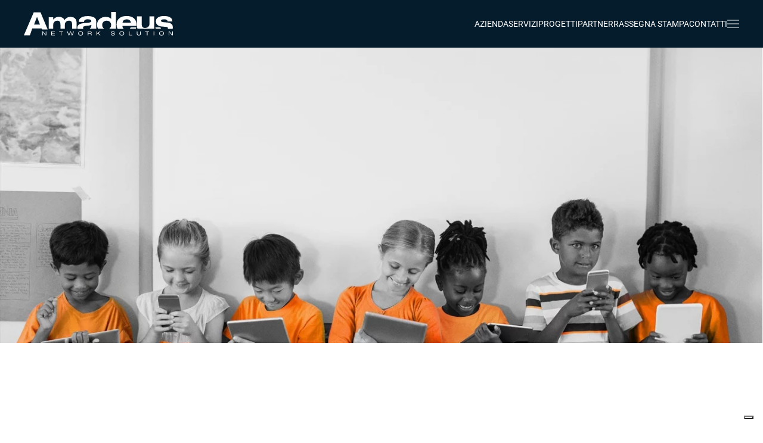

--- FILE ---
content_type: text/html; charset=UTF-8
request_url: https://amadeusns.it/servizi/networking/progettazione-e-realizzazione-reti-wireless-con-infrastruttura-segregata-per-laccesso-guest/
body_size: 13222
content:
<!DOCTYPE html>
<html lang="it-IT">
    <head>
        <meta charset="UTF-8">
        <meta name="viewport" content="width=device-width, initial-scale=1">
        <link rel="icon" href="/wp-content/uploads/2020/02/favicon-96x96-1.png" sizes="any">
                <link rel="apple-touch-icon" href="/wp-content/uploads/2020/02/favicon-180x180-1.png">
                			<script type="text/javascript" class="_iub_cs_skip">
				var _iub = _iub || {};
				_iub.csConfiguration = _iub.csConfiguration || {};
				_iub.csConfiguration.siteId = "1865614";
				_iub.csConfiguration.cookiePolicyId = "85931278";
			</script>
			<script class="_iub_cs_skip" src="https://cs.iubenda.com/sync/1865614.js"></script>
			<meta name='robots' content='index, follow, max-image-preview:large, max-snippet:-1, max-video-preview:-1' />

	<!-- This site is optimized with the Yoast SEO plugin v26.5 - https://yoast.com/wordpress/plugins/seo/ -->
	<title>Progettazione e realizzazione reti wireless con Infrastruttura segregata per l&#039;accesso guest - Amadeus</title>
	<link rel="canonical" href="https://amadeusns.it/servizi/networking/progettazione-e-realizzazione-reti-wireless-con-infrastruttura-segregata-per-laccesso-guest/" />
	<meta property="og:locale" content="it_IT" />
	<meta property="og:type" content="article" />
	<meta property="og:title" content="Progettazione e realizzazione reti wireless con Infrastruttura segregata per l&#039;accesso guest - Amadeus" />
	<meta property="og:description" content="Progettazione e realizzazione reti wireless con Infrastruttura segregata per l&#8217;accesso guest Integriamo piattaforme per il “Bring Your Own Device” (BYOD) e l’accesso guest con autenticazione tramite social media, sms o email. Grazie al WiFi marketing vi aiuteremo a creare campagne mirate e più efficaci, ad avere un completo report dei visitatori in base ai dati [&hellip;]" />
	<meta property="og:url" content="https://amadeusns.it/servizi/networking/progettazione-e-realizzazione-reti-wireless-con-infrastruttura-segregata-per-laccesso-guest/" />
	<meta property="og:site_name" content="Amadeus" />
	<meta property="article:modified_time" content="2020-04-15T08:12:00+00:00" />
	<meta property="og:image" content="https://amadeusns.it/amadeus/wp-content/uploads/2020/04/wifi-slider.jpg" />
	<meta name="twitter:card" content="summary_large_image" />
	<meta name="twitter:label1" content="Tempo di lettura stimato" />
	<meta name="twitter:data1" content="1 minuto" />
	<script type="application/ld+json" class="yoast-schema-graph">{"@context":"https://schema.org","@graph":[{"@type":"WebPage","@id":"https://amadeusns.it/servizi/networking/progettazione-e-realizzazione-reti-wireless-con-infrastruttura-segregata-per-laccesso-guest/","url":"https://amadeusns.it/servizi/networking/progettazione-e-realizzazione-reti-wireless-con-infrastruttura-segregata-per-laccesso-guest/","name":"Progettazione e realizzazione reti wireless con Infrastruttura segregata per l'accesso guest - Amadeus","isPartOf":{"@id":"https://amadeusns.it/#website"},"datePublished":"2020-01-03T10:31:47+00:00","dateModified":"2020-04-15T08:12:00+00:00","breadcrumb":{"@id":"https://amadeusns.it/servizi/networking/progettazione-e-realizzazione-reti-wireless-con-infrastruttura-segregata-per-laccesso-guest/#breadcrumb"},"inLanguage":"it-IT","potentialAction":[{"@type":"ReadAction","target":["https://amadeusns.it/servizi/networking/progettazione-e-realizzazione-reti-wireless-con-infrastruttura-segregata-per-laccesso-guest/"]}]},{"@type":"BreadcrumbList","@id":"https://amadeusns.it/servizi/networking/progettazione-e-realizzazione-reti-wireless-con-infrastruttura-segregata-per-laccesso-guest/#breadcrumb","itemListElement":[{"@type":"ListItem","position":1,"name":"Home","item":"https://amadeusns.it/"},{"@type":"ListItem","position":2,"name":"Servizi","item":"https://amadeusns.it/servizi/"},{"@type":"ListItem","position":3,"name":"Networking","item":"https://amadeusns.it/servizi/networking/"},{"@type":"ListItem","position":4,"name":"Progettazione e realizzazione reti wireless con Infrastruttura segregata per l&#8217;accesso guest"}]},{"@type":"WebSite","@id":"https://amadeusns.it/#website","url":"https://amadeusns.it/","name":"Amadeus","description":"","publisher":{"@id":"https://amadeusns.it/#organization"},"potentialAction":[{"@type":"SearchAction","target":{"@type":"EntryPoint","urlTemplate":"https://amadeusns.it/?s={search_term_string}"},"query-input":{"@type":"PropertyValueSpecification","valueRequired":true,"valueName":"search_term_string"}}],"inLanguage":"it-IT"},{"@type":"Organization","@id":"https://amadeusns.it/#organization","name":"AMADEUS NETWORK SOLUTION s.r.l.","url":"https://amadeusns.it/","logo":{"@type":"ImageObject","inLanguage":"it-IT","@id":"https://amadeusns.it/#/schema/logo/image/","url":"https://amadeusns.it/wp-content/uploads/2020/02/favicon-96x96-1.png","contentUrl":"https://amadeusns.it/wp-content/uploads/2020/02/favicon-96x96-1.png","width":96,"height":96,"caption":"AMADEUS NETWORK SOLUTION s.r.l."},"image":{"@id":"https://amadeusns.it/#/schema/logo/image/"}}]}</script>
	<!-- / Yoast SEO plugin. -->


<link rel='dns-prefetch' href='//cdn.iubenda.com' />
<link rel='dns-prefetch' href='//static.addtoany.com' />
<link rel="alternate" type="application/rss+xml" title="Amadeus &raquo; Feed" href="https://amadeusns.it/feed/" />
<link rel="alternate" type="application/rss+xml" title="Amadeus &raquo; Feed dei commenti" href="https://amadeusns.it/comments/feed/" />
<link rel="alternate" title="oEmbed (JSON)" type="application/json+oembed" href="https://amadeusns.it/wp-json/oembed/1.0/embed?url=https%3A%2F%2Famadeusns.it%2Fservizi%2Fnetworking%2Fprogettazione-e-realizzazione-reti-wireless-con-infrastruttura-segregata-per-laccesso-guest%2F" />
<link rel="alternate" title="oEmbed (XML)" type="text/xml+oembed" href="https://amadeusns.it/wp-json/oembed/1.0/embed?url=https%3A%2F%2Famadeusns.it%2Fservizi%2Fnetworking%2Fprogettazione-e-realizzazione-reti-wireless-con-infrastruttura-segregata-per-laccesso-guest%2F&#038;format=xml" />
<style id='wp-img-auto-sizes-contain-inline-css' type='text/css'>
img:is([sizes=auto i],[sizes^="auto," i]){contain-intrinsic-size:3000px 1500px}
/*# sourceURL=wp-img-auto-sizes-contain-inline-css */
</style>
<style id='wp-emoji-styles-inline-css' type='text/css'>

	img.wp-smiley, img.emoji {
		display: inline !important;
		border: none !important;
		box-shadow: none !important;
		height: 1em !important;
		width: 1em !important;
		margin: 0 0.07em !important;
		vertical-align: -0.1em !important;
		background: none !important;
		padding: 0 !important;
	}
/*# sourceURL=wp-emoji-styles-inline-css */
</style>
<link rel='stylesheet' id='wp-block-library-css' href='https://amadeusns.it/wp-includes/css/dist/block-library/style.min.css?ver=6.9' type='text/css' media='all' />
<style id='global-styles-inline-css' type='text/css'>
:root{--wp--preset--aspect-ratio--square: 1;--wp--preset--aspect-ratio--4-3: 4/3;--wp--preset--aspect-ratio--3-4: 3/4;--wp--preset--aspect-ratio--3-2: 3/2;--wp--preset--aspect-ratio--2-3: 2/3;--wp--preset--aspect-ratio--16-9: 16/9;--wp--preset--aspect-ratio--9-16: 9/16;--wp--preset--color--black: #000000;--wp--preset--color--cyan-bluish-gray: #abb8c3;--wp--preset--color--white: #ffffff;--wp--preset--color--pale-pink: #f78da7;--wp--preset--color--vivid-red: #cf2e2e;--wp--preset--color--luminous-vivid-orange: #ff6900;--wp--preset--color--luminous-vivid-amber: #fcb900;--wp--preset--color--light-green-cyan: #7bdcb5;--wp--preset--color--vivid-green-cyan: #00d084;--wp--preset--color--pale-cyan-blue: #8ed1fc;--wp--preset--color--vivid-cyan-blue: #0693e3;--wp--preset--color--vivid-purple: #9b51e0;--wp--preset--gradient--vivid-cyan-blue-to-vivid-purple: linear-gradient(135deg,rgb(6,147,227) 0%,rgb(155,81,224) 100%);--wp--preset--gradient--light-green-cyan-to-vivid-green-cyan: linear-gradient(135deg,rgb(122,220,180) 0%,rgb(0,208,130) 100%);--wp--preset--gradient--luminous-vivid-amber-to-luminous-vivid-orange: linear-gradient(135deg,rgb(252,185,0) 0%,rgb(255,105,0) 100%);--wp--preset--gradient--luminous-vivid-orange-to-vivid-red: linear-gradient(135deg,rgb(255,105,0) 0%,rgb(207,46,46) 100%);--wp--preset--gradient--very-light-gray-to-cyan-bluish-gray: linear-gradient(135deg,rgb(238,238,238) 0%,rgb(169,184,195) 100%);--wp--preset--gradient--cool-to-warm-spectrum: linear-gradient(135deg,rgb(74,234,220) 0%,rgb(151,120,209) 20%,rgb(207,42,186) 40%,rgb(238,44,130) 60%,rgb(251,105,98) 80%,rgb(254,248,76) 100%);--wp--preset--gradient--blush-light-purple: linear-gradient(135deg,rgb(255,206,236) 0%,rgb(152,150,240) 100%);--wp--preset--gradient--blush-bordeaux: linear-gradient(135deg,rgb(254,205,165) 0%,rgb(254,45,45) 50%,rgb(107,0,62) 100%);--wp--preset--gradient--luminous-dusk: linear-gradient(135deg,rgb(255,203,112) 0%,rgb(199,81,192) 50%,rgb(65,88,208) 100%);--wp--preset--gradient--pale-ocean: linear-gradient(135deg,rgb(255,245,203) 0%,rgb(182,227,212) 50%,rgb(51,167,181) 100%);--wp--preset--gradient--electric-grass: linear-gradient(135deg,rgb(202,248,128) 0%,rgb(113,206,126) 100%);--wp--preset--gradient--midnight: linear-gradient(135deg,rgb(2,3,129) 0%,rgb(40,116,252) 100%);--wp--preset--font-size--small: 13px;--wp--preset--font-size--medium: 20px;--wp--preset--font-size--large: 36px;--wp--preset--font-size--x-large: 42px;--wp--preset--spacing--20: 0.44rem;--wp--preset--spacing--30: 0.67rem;--wp--preset--spacing--40: 1rem;--wp--preset--spacing--50: 1.5rem;--wp--preset--spacing--60: 2.25rem;--wp--preset--spacing--70: 3.38rem;--wp--preset--spacing--80: 5.06rem;--wp--preset--shadow--natural: 6px 6px 9px rgba(0, 0, 0, 0.2);--wp--preset--shadow--deep: 12px 12px 50px rgba(0, 0, 0, 0.4);--wp--preset--shadow--sharp: 6px 6px 0px rgba(0, 0, 0, 0.2);--wp--preset--shadow--outlined: 6px 6px 0px -3px rgb(255, 255, 255), 6px 6px rgb(0, 0, 0);--wp--preset--shadow--crisp: 6px 6px 0px rgb(0, 0, 0);}:where(.is-layout-flex){gap: 0.5em;}:where(.is-layout-grid){gap: 0.5em;}body .is-layout-flex{display: flex;}.is-layout-flex{flex-wrap: wrap;align-items: center;}.is-layout-flex > :is(*, div){margin: 0;}body .is-layout-grid{display: grid;}.is-layout-grid > :is(*, div){margin: 0;}:where(.wp-block-columns.is-layout-flex){gap: 2em;}:where(.wp-block-columns.is-layout-grid){gap: 2em;}:where(.wp-block-post-template.is-layout-flex){gap: 1.25em;}:where(.wp-block-post-template.is-layout-grid){gap: 1.25em;}.has-black-color{color: var(--wp--preset--color--black) !important;}.has-cyan-bluish-gray-color{color: var(--wp--preset--color--cyan-bluish-gray) !important;}.has-white-color{color: var(--wp--preset--color--white) !important;}.has-pale-pink-color{color: var(--wp--preset--color--pale-pink) !important;}.has-vivid-red-color{color: var(--wp--preset--color--vivid-red) !important;}.has-luminous-vivid-orange-color{color: var(--wp--preset--color--luminous-vivid-orange) !important;}.has-luminous-vivid-amber-color{color: var(--wp--preset--color--luminous-vivid-amber) !important;}.has-light-green-cyan-color{color: var(--wp--preset--color--light-green-cyan) !important;}.has-vivid-green-cyan-color{color: var(--wp--preset--color--vivid-green-cyan) !important;}.has-pale-cyan-blue-color{color: var(--wp--preset--color--pale-cyan-blue) !important;}.has-vivid-cyan-blue-color{color: var(--wp--preset--color--vivid-cyan-blue) !important;}.has-vivid-purple-color{color: var(--wp--preset--color--vivid-purple) !important;}.has-black-background-color{background-color: var(--wp--preset--color--black) !important;}.has-cyan-bluish-gray-background-color{background-color: var(--wp--preset--color--cyan-bluish-gray) !important;}.has-white-background-color{background-color: var(--wp--preset--color--white) !important;}.has-pale-pink-background-color{background-color: var(--wp--preset--color--pale-pink) !important;}.has-vivid-red-background-color{background-color: var(--wp--preset--color--vivid-red) !important;}.has-luminous-vivid-orange-background-color{background-color: var(--wp--preset--color--luminous-vivid-orange) !important;}.has-luminous-vivid-amber-background-color{background-color: var(--wp--preset--color--luminous-vivid-amber) !important;}.has-light-green-cyan-background-color{background-color: var(--wp--preset--color--light-green-cyan) !important;}.has-vivid-green-cyan-background-color{background-color: var(--wp--preset--color--vivid-green-cyan) !important;}.has-pale-cyan-blue-background-color{background-color: var(--wp--preset--color--pale-cyan-blue) !important;}.has-vivid-cyan-blue-background-color{background-color: var(--wp--preset--color--vivid-cyan-blue) !important;}.has-vivid-purple-background-color{background-color: var(--wp--preset--color--vivid-purple) !important;}.has-black-border-color{border-color: var(--wp--preset--color--black) !important;}.has-cyan-bluish-gray-border-color{border-color: var(--wp--preset--color--cyan-bluish-gray) !important;}.has-white-border-color{border-color: var(--wp--preset--color--white) !important;}.has-pale-pink-border-color{border-color: var(--wp--preset--color--pale-pink) !important;}.has-vivid-red-border-color{border-color: var(--wp--preset--color--vivid-red) !important;}.has-luminous-vivid-orange-border-color{border-color: var(--wp--preset--color--luminous-vivid-orange) !important;}.has-luminous-vivid-amber-border-color{border-color: var(--wp--preset--color--luminous-vivid-amber) !important;}.has-light-green-cyan-border-color{border-color: var(--wp--preset--color--light-green-cyan) !important;}.has-vivid-green-cyan-border-color{border-color: var(--wp--preset--color--vivid-green-cyan) !important;}.has-pale-cyan-blue-border-color{border-color: var(--wp--preset--color--pale-cyan-blue) !important;}.has-vivid-cyan-blue-border-color{border-color: var(--wp--preset--color--vivid-cyan-blue) !important;}.has-vivid-purple-border-color{border-color: var(--wp--preset--color--vivid-purple) !important;}.has-vivid-cyan-blue-to-vivid-purple-gradient-background{background: var(--wp--preset--gradient--vivid-cyan-blue-to-vivid-purple) !important;}.has-light-green-cyan-to-vivid-green-cyan-gradient-background{background: var(--wp--preset--gradient--light-green-cyan-to-vivid-green-cyan) !important;}.has-luminous-vivid-amber-to-luminous-vivid-orange-gradient-background{background: var(--wp--preset--gradient--luminous-vivid-amber-to-luminous-vivid-orange) !important;}.has-luminous-vivid-orange-to-vivid-red-gradient-background{background: var(--wp--preset--gradient--luminous-vivid-orange-to-vivid-red) !important;}.has-very-light-gray-to-cyan-bluish-gray-gradient-background{background: var(--wp--preset--gradient--very-light-gray-to-cyan-bluish-gray) !important;}.has-cool-to-warm-spectrum-gradient-background{background: var(--wp--preset--gradient--cool-to-warm-spectrum) !important;}.has-blush-light-purple-gradient-background{background: var(--wp--preset--gradient--blush-light-purple) !important;}.has-blush-bordeaux-gradient-background{background: var(--wp--preset--gradient--blush-bordeaux) !important;}.has-luminous-dusk-gradient-background{background: var(--wp--preset--gradient--luminous-dusk) !important;}.has-pale-ocean-gradient-background{background: var(--wp--preset--gradient--pale-ocean) !important;}.has-electric-grass-gradient-background{background: var(--wp--preset--gradient--electric-grass) !important;}.has-midnight-gradient-background{background: var(--wp--preset--gradient--midnight) !important;}.has-small-font-size{font-size: var(--wp--preset--font-size--small) !important;}.has-medium-font-size{font-size: var(--wp--preset--font-size--medium) !important;}.has-large-font-size{font-size: var(--wp--preset--font-size--large) !important;}.has-x-large-font-size{font-size: var(--wp--preset--font-size--x-large) !important;}
/*# sourceURL=global-styles-inline-css */
</style>

<style id='classic-theme-styles-inline-css' type='text/css'>
/*! This file is auto-generated */
.wp-block-button__link{color:#fff;background-color:#32373c;border-radius:9999px;box-shadow:none;text-decoration:none;padding:calc(.667em + 2px) calc(1.333em + 2px);font-size:1.125em}.wp-block-file__button{background:#32373c;color:#fff;text-decoration:none}
/*# sourceURL=/wp-includes/css/classic-themes.min.css */
</style>
<link rel='stylesheet' id='contact-form-7-css' href='https://amadeusns.it/wp-content/plugins/contact-form-7/includes/css/styles.css?ver=6.1.4' type='text/css' media='all' />
<link rel='stylesheet' id='wpdm-fonticon-css' href='https://amadeusns.it/wp-content/plugins/download-manager/assets/wpdm-iconfont/css/wpdm-icons.css?ver=6.9' type='text/css' media='all' />
<link rel='stylesheet' id='wpdm-front-css' href='https://amadeusns.it/wp-content/plugins/download-manager/assets/css/front.min.css?ver=6.9' type='text/css' media='all' />
<link rel='stylesheet' id='widgetopts-styles-css' href='https://amadeusns.it/wp-content/plugins/widget-options/assets/css/widget-options.css?ver=4.1.3' type='text/css' media='all' />
<link rel='stylesheet' id='addtoany-css' href='https://amadeusns.it/wp-content/plugins/add-to-any/addtoany.min.css?ver=1.16' type='text/css' media='all' />
<link href="https://amadeusns.it/wp-content/themes/yootheme/css/theme.1.css?ver=1709541436" rel="stylesheet">

<script  type="text/javascript" class=" _iub_cs_skip" type="text/javascript" id="iubenda-head-inline-scripts-0">
/* <![CDATA[ */

var _iub = _iub || [];
_iub.csConfiguration = {"countryDetection":true,"enableUspr":true,"perPurposeConsent":true,"siteId":1865614,"whitelabel":false,"cookiePolicyId":85931278,"lang":"it", "banner":{ "acceptButtonCaptionColor":"#051c2c","acceptButtonColor":"#ffffff","acceptButtonDisplay":true,"closeButtonRejects":true,"customizeButtonDisplay":true,"explicitWithdrawal":true,"listPurposes":true,"rejectButtonCaptionColor":"#051c2c","rejectButtonColor":"#ffffff","rejectButtonDisplay":true }};

//# sourceURL=iubenda-head-inline-scripts-0
/* ]]> */
</script>
<script  type="text/javascript" class=" _iub_cs_skip" type="text/javascript" src="//cdn.iubenda.com/cs/gpp/stub.js?ver=3.12.4" id="iubenda-head-scripts-1-js"></script>
<script  type="text/javascript" charset="UTF-8" async="" class=" _iub_cs_skip" type="text/javascript" src="//cdn.iubenda.com/cs/iubenda_cs.js?ver=3.12.4" id="iubenda-head-scripts-2-js"></script>
<script type="text/javascript" id="addtoany-core-js-before">
/* <![CDATA[ */
window.a2a_config=window.a2a_config||{};a2a_config.callbacks=[];a2a_config.overlays=[];a2a_config.templates={};a2a_localize = {
	Share: "Condividi",
	Save: "Salva",
	Subscribe: "Abbonati",
	Email: "Email",
	Bookmark: "Segnalibro",
	ShowAll: "espandi",
	ShowLess: "comprimi",
	FindServices: "Trova servizi",
	FindAnyServiceToAddTo: "Trova subito un servizio da aggiungere",
	PoweredBy: "Powered by",
	ShareViaEmail: "Condividi via email",
	SubscribeViaEmail: "Iscriviti via email",
	BookmarkInYourBrowser: "Aggiungi ai segnalibri",
	BookmarkInstructions: "Premi Ctrl+D o \u2318+D per mettere questa pagina nei preferiti",
	AddToYourFavorites: "Aggiungi ai favoriti",
	SendFromWebOrProgram: "Invia da qualsiasi indirizzo email o programma di posta elettronica",
	EmailProgram: "Programma di posta elettronica",
	More: "Di più&#8230;",
	ThanksForSharing: "Grazie per la condivisione!",
	ThanksForFollowing: "Thanks for following!"
};


//# sourceURL=addtoany-core-js-before
/* ]]> */
</script>
<script type="text/javascript" defer src="https://static.addtoany.com/menu/page.js" id="addtoany-core-js"></script>
<script type="text/javascript" src="https://amadeusns.it/wp-includes/js/jquery/jquery.min.js?ver=3.7.1" id="jquery-core-js"></script>
<script type="text/javascript" src="https://amadeusns.it/wp-includes/js/jquery/jquery-migrate.min.js?ver=3.4.1" id="jquery-migrate-js"></script>
<script type="text/javascript" defer src="https://amadeusns.it/wp-content/plugins/add-to-any/addtoany.min.js?ver=1.1" id="addtoany-jquery-js"></script>
<script type="text/javascript" src="https://amadeusns.it/wp-content/plugins/download-manager/assets/js/wpdm.min.js?ver=6.9" id="wpdm-frontend-js-js"></script>
<script type="text/javascript" id="wpdm-frontjs-js-extra">
/* <![CDATA[ */
var wpdm_url = {"home":"https://amadeusns.it/","site":"https://amadeusns.it/","ajax":"https://amadeusns.it/wp-admin/admin-ajax.php"};
var wpdm_js = {"spinner":"\u003Ci class=\"wpdm-icon wpdm-sun wpdm-spin\"\u003E\u003C/i\u003E","client_id":"8fd42b2a9f9353373b3539c22684df1b"};
var wpdm_strings = {"pass_var":"Password verificata!","pass_var_q":"Fai clic sul seguente pulsante per avviare il download.","start_dl":"Avvia download"};
//# sourceURL=wpdm-frontjs-js-extra
/* ]]> */
</script>
<script type="text/javascript" src="https://amadeusns.it/wp-content/plugins/download-manager/assets/js/front.min.js?ver=3.3.32" id="wpdm-frontjs-js"></script>
<link rel="https://api.w.org/" href="https://amadeusns.it/wp-json/" /><link rel="alternate" title="JSON" type="application/json" href="https://amadeusns.it/wp-json/wp/v2/pages/91" /><link rel="EditURI" type="application/rsd+xml" title="RSD" href="https://amadeusns.it/xmlrpc.php?rsd" />
<meta name="generator" content="WordPress 6.9" />
<link rel='shortlink' href='https://amadeusns.it/?p=91' />
<script src="https://amadeusns.it/wp-content/themes/yootheme/vendor/assets/uikit/dist/js/uikit.min.js?ver=4.3.5"></script>
<script src="https://amadeusns.it/wp-content/themes/yootheme/vendor/assets/uikit/dist/js/uikit-icons.min.js?ver=4.3.5"></script>
<script src="https://amadeusns.it/wp-content/themes/yootheme/js/theme.js?ver=4.3.5"></script>
<script>window.yootheme ||= {}; var $theme = yootheme.theme = {"i18n":{"close":{"label":"Close"},"totop":{"label":"Back to top"},"marker":{"label":"Open"},"navbarToggleIcon":{"label":"Open menu"},"paginationPrevious":{"label":"Previous page"},"paginationNext":{"label":"Next page"},"searchIcon":{"toggle":"Open Search","submit":"Submit Search"},"slider":{"next":"Next slide","previous":"Previous slide","slideX":"Slide %s","slideLabel":"%s of %s"},"slideshow":{"next":"Next slide","previous":"Previous slide","slideX":"Slide %s","slideLabel":"%s of %s"},"lightboxPanel":{"next":"Next slide","previous":"Previous slide","slideLabel":"%s of %s","close":"Close"}}};</script>
<link rel="icon" href="/wp-content/uploads/2020/02/favicon-96x96-1.png" sizes="any">
<link rel="apple-touch-icon" href="/wp-content/uploads/2020/02/favicon-180x180-1.png">
		<style type="text/css" id="wp-custom-css">
			/** Download Manager **/
.w3eden .thumbnail {
	border: none;
	border-bottom: 1px solid #CCCCCC;
	border-radius: 0;
}

.w3eden .media:first-child {
	margin-bottom: 0px;
}

.w3eden .pagination > li > a {
    color: #EE7300;
    background-color: #fff;
    border: none;
}

.w3eden .pagination > li > a:hover {
		color: #EE7300;
}

.w3eden .pagination > .active > a {
	background-color: #EE7300;
  border-color: #EE7300;
	border: none;
}

.w3eden .pagination > .active > a:hover {
    background-color: #161615;
    border-color: #161615;
}

.category-panel {
	display: none;
}

.kr-popover-color .uk-marker:hover {
	background: #00A5CC;
  border-color: #00A5CC;
}

.uk-navbar {
	z-index: 1;
}
.w3eden a {
	color: #051C2C;
}
.w3eden .card {
	border: none;
	border-radius: 0;
  box-shadow: 2px 2px 5px 2px #E5E5E5;
}		</style>
		<meta name="generator" content="WordPress Download Manager 3.3.32" />
                <style>
        /* WPDM Link Template Styles */        </style>
                <style>

            :root {
                --color-primary: #051c2c;
                --color-primary-rgb: 5, 28, 44;
                --color-primary-hover: #051c2c;
                --color-primary-active: #051c2c;
                --clr-sec: #6c757d;
                --clr-sec-rgb: 108, 117, 125;
                --clr-sec-hover: #6c757d;
                --clr-sec-active: #6c757d;
                --color-secondary: #6c757d;
                --color-secondary-rgb: 108, 117, 125;
                --color-secondary-hover: #6c757d;
                --color-secondary-active: #6c757d;
                --color-success: #18ce0f;
                --color-success-rgb: 24, 206, 15;
                --color-success-hover: #18ce0f;
                --color-success-active: #18ce0f;
                --color-info: #2CA8FF;
                --color-info-rgb: 44, 168, 255;
                --color-info-hover: #2CA8FF;
                --color-info-active: #2CA8FF;
                --color-warning: #FFB236;
                --color-warning-rgb: 255, 178, 54;
                --color-warning-hover: #FFB236;
                --color-warning-active: #FFB236;
                --color-danger: #ff5062;
                --color-danger-rgb: 255, 80, 98;
                --color-danger-hover: #ff5062;
                --color-danger-active: #ff5062;
                --color-green: #30b570;
                --color-blue: #0073ff;
                --color-purple: #8557D3;
                --color-red: #ff5062;
                --color-muted: rgba(69, 89, 122, 0.6);
                --wpdm-font: "Sen", -apple-system, BlinkMacSystemFont, "Segoe UI", Roboto, Helvetica, Arial, sans-serif, "Apple Color Emoji", "Segoe UI Emoji", "Segoe UI Symbol";
            }

            .wpdm-download-link.btn.btn-primary {
                border-radius: 0px;
            }


        </style>
            </head>
    <body class="wp-singular page-template-default page page-id-91 page-child parent-pageid-40 wp-theme-yootheme wp-child-theme-yootheme-Krea ">

        
        <div class="uk-hidden-visually uk-notification uk-notification-top-left uk-width-auto">
            <div class="uk-notification-message">
                <a href="#tm-main">Skip to main content</a>
            </div>
        </div>

        
        
        <div class="tm-page">

                        


<header class="tm-header-mobile uk-hidden@m">


    
        <div class="uk-navbar-container">

            <div class="uk-container uk-container-expand">
                <nav class="uk-navbar" uk-navbar="{&quot;align&quot;:&quot;left&quot;,&quot;container&quot;:&quot;.tm-header-mobile&quot;,&quot;boundary&quot;:&quot;.tm-header-mobile .uk-navbar-container&quot;}">

                                        <div class="uk-navbar-left">

                        
                                                    <a uk-toggle href="#tm-dialog-mobile" class="uk-navbar-toggle">

        
        <div uk-navbar-toggle-icon></div>

        
    </a>                        
                    </div>
                    
                                        <div class="uk-navbar-center">

                                                    <a href="https://amadeusns.it/" aria-label="Back to home" class="uk-logo uk-navbar-item">
    <img alt loading="eager" width="190" height="30" src="/wp-content/uploads/2020/02/logo-bianco.svg"></a>                        
                        
                    </div>
                    
                    
                </nav>
            </div>

        </div>

    



        <div id="tm-dialog-mobile" uk-offcanvas="container: true; overlay: true" mode="slide">
        <div class="uk-offcanvas-bar uk-flex uk-flex-column">

                        <button class="uk-offcanvas-close uk-close-large" type="button" uk-close uk-toggle="cls: uk-close-large; mode: media; media: @s"></button>
            
                        <div class="uk-margin-auto-bottom">
                
<div class="uk-panel widget widget_nav_menu" id="nav_menu-4">

    
    
<ul class="uk-nav uk-nav-default uk-nav-accordion" uk-nav="targets: &gt; .js-accordion">
    
	<li class="menu-item menu-item-type-post_type menu-item-object-page"><a href="https://amadeusns.it/azienda/"> Azienda</a></li>
	<li class="menu-item menu-item-type-post_type menu-item-object-page current-page-ancestor menu-item-has-children uk-active uk-parent"><a href="https://amadeusns.it/servizi/"> Servizi <span uk-nav-parent-icon></span></a>
	<ul class="uk-nav-sub">

		<li class="menu-item menu-item-type-post_type menu-item-object-page"><a href="https://amadeusns.it/servizi/home-e-building-automation/"> Home e building automation</a></li>
		<li class="menu-item menu-item-type-post_type menu-item-object-page"><a href="https://amadeusns.it/servizi/home-cinema/"> Home cinema</a></li>
		<li class="menu-item menu-item-type-post_type menu-item-object-page current-page-ancestor uk-active"><a href="https://amadeusns.it/servizi/networking/"> Networking</a></li>
		<li class="menu-item menu-item-type-post_type menu-item-object-page"><a href="https://amadeusns.it/servizi/security/"> Security</a></li>
		<li class="menu-item menu-item-type-post_type menu-item-object-page"><a href="https://amadeusns.it/servizi/soluzioni-smart-digital-signage/"> Soluzioni smart digital signage</a></li></ul></li>
	<li class="menu-item menu-item-type-post_type menu-item-object-page"><a href="https://amadeusns.it/realizzazioni/"> Progetti</a></li>
	<li class="menu-item menu-item-type-post_type menu-item-object-page"><a href="https://amadeusns.it/partner/"> Partner</a></li>
	<li class="menu-item menu-item-type-post_type menu-item-object-page"><a href="https://amadeusns.it/stampa/"> Rassegna Stampa</a></li>
	<li class="menu-item menu-item-type-post_type menu-item-object-page"><a href="https://amadeusns.it/contatti/"> Contatti</a></li>
	<li class="menu-item menu-item-type-custom menu-item-object-custom menu-item-has-children js-accordion uk-parent"><a href> Menù di servizio <span uk-nav-parent-icon></span></a>
	<ul class="uk-nav-sub">

		<li class="menu-item menu-item-type-post_type menu-item-object-page"><a href="https://amadeusns.it/certificazioni/"> Certificazioni</a></li>
		<li class="menu-item menu-item-type-custom menu-item-object-custom"><a href="http://ticket.amadeusns.net"> Assistenza</a></li></ul></li></ul>

</div>
            </div>
            
            
        </div>
    </div>
    
    
    

</header>




<header class="tm-header uk-visible@m">



    
        <div class="uk-navbar-container">

            <div class="uk-container">
                <nav class="uk-navbar" uk-navbar="{&quot;align&quot;:&quot;left&quot;,&quot;container&quot;:&quot;.tm-header&quot;,&quot;boundary&quot;:&quot;.tm-header .uk-navbar-container&quot;}">

                                        <div class="uk-navbar-left">

                                                    <a href="https://amadeusns.it/" aria-label="Back to home" class="uk-logo uk-navbar-item">
    <img alt loading="eager" width="250" height="39" src="/wp-content/uploads/2020/02/logo-blu.svg"><img class="uk-logo-inverse" alt loading="eager" width="250" height="39" src="/wp-content/uploads/2020/02/logo-bianco.svg"></a>                        
                                                                            
                        
                    </div>
                    
                    
                                        <div class="uk-navbar-right">

                        
                                                    
<ul class="uk-navbar-nav">
    
	<li class="menu-item menu-item-type-post_type menu-item-object-page"><a href="https://amadeusns.it/azienda/"> Azienda</a></li>
	<li class="menu-item menu-item-type-post_type menu-item-object-page current-page-ancestor menu-item-has-children uk-active uk-parent"><a href="https://amadeusns.it/servizi/"> Servizi</a>
	<div class="uk-navbar-dropdown"><div><ul class="uk-nav uk-navbar-dropdown-nav">

		<li class="menu-item menu-item-type-post_type menu-item-object-page"><a href="https://amadeusns.it/servizi/home-e-building-automation/"> Home e building automation</a></li>
		<li class="menu-item menu-item-type-post_type menu-item-object-page"><a href="https://amadeusns.it/servizi/home-cinema/"> Home cinema</a></li>
		<li class="menu-item menu-item-type-post_type menu-item-object-page current-page-ancestor uk-active"><a href="https://amadeusns.it/servizi/networking/"> Networking</a></li>
		<li class="menu-item menu-item-type-post_type menu-item-object-page"><a href="https://amadeusns.it/servizi/security/"> Security</a></li>
		<li class="menu-item menu-item-type-post_type menu-item-object-page"><a href="https://amadeusns.it/servizi/soluzioni-smart-digital-signage/"> Soluzioni smart digital signage</a></li></ul></div></div></li>
	<li class="menu-item menu-item-type-post_type menu-item-object-page"><a href="https://amadeusns.it/realizzazioni/"> Progetti</a></li>
	<li class="menu-item menu-item-type-post_type menu-item-object-page"><a href="https://amadeusns.it/partner/"> Partner</a></li>
	<li class="menu-item menu-item-type-post_type menu-item-object-page"><a href="https://amadeusns.it/stampa/"> Rassegna Stampa</a></li>
	<li class="menu-item menu-item-type-post_type menu-item-object-page"><a href="https://amadeusns.it/contatti/"> Contatti</a></li></ul>
<a uk-toggle href="#tm-dialog" class="uk-navbar-toggle">

        
        <div uk-navbar-toggle-icon></div>

        
    </a>                        
                    </div>
                    
                </nav>
            </div>

        </div>

    






        <div id="tm-dialog" uk-offcanvas="container: true" mode="slide" flip>
        <div class="uk-offcanvas-bar uk-flex uk-flex-column">

            <button class="uk-offcanvas-close uk-close-large" type="button" uk-close uk-toggle="cls: uk-close-large; mode: media; media: @s"></button>

                        <div class="uk-margin-auto-bottom tm-height-expand">
                
<div class="uk-panel widget widget_nav_menu" id="nav_menu-5">

    
    
<ul class="uk-nav uk-nav-default">
    
	<li class="menu-item menu-item-type-post_type menu-item-object-page"><a href="https://amadeusns.it/certificazioni/"> Certificazioni</a></li>
	<li class="menu-item menu-item-type-custom menu-item-object-custom"><a href="http://ticket.amadeusns.net"> Assistenza</a></li>
	<li class="menu-item menu-item-type-custom menu-item-object-custom"><a href="https://drive.google.com/file/d/1qV7K8yUpDVJILnk9nsYquglzkrRo_qDH/view?usp=sharing"> Quick Support</a></li></ul>

</div>
            </div>
            
            
        </div>
    </div>
    
    
    


</header>

            
            
            <main id="tm-main" >

                <!-- Builder #page -->
<div class="uk-section-default uk-section uk-padding-remove-top">
    
        
        
        
            
                
                    <div class="uk-grid tm-grid-expand uk-child-width-1-1 uk-grid-margin">
<div class="uk-width-1-1@m">
    
        
            
            
            
                
                    
<div uk-slideshow="ratio: false;" class="uk-margin">
    <div class="uk-position-relative">
        
            <ul class="uk-slideshow-items" uk-height-viewport="offset-top: true; minHeight: 300; offset-bottom: 20;">                
                    <li class="el-item">


    
        <picture>
<source type="image/webp" srcset="/wp-content/themes/yootheme/cache/7d/wifi-slider-7d1507be.webp 768w, https://amadeusns.it/wp-admin/admin-ajax.php?action=kernel&amp;p=image&amp;src=%7B%22file%22%3A%22wp-content%2Fuploads%2F2020%2F04%2Fwifi-slider.jpg%22%2C%22type%22%3A%22webp%2C85%22%2C%22thumbnail%22%3A%221024%2C576%2C%22%7D&amp;hash=7d19bd84 1024w, /wp-content/themes/yootheme/cache/18/wifi-slider-18745585.webp 1366w, /wp-content/themes/yootheme/cache/91/wifi-slider-917f0e63.webp 1600w, /wp-content/themes/yootheme/cache/5d/wifi-slider-5dcd0a7e.webp 1920w" sizes="(max-aspect-ratio: 1920/1080) 178vh">
<img decoding="async" src="/wp-content/themes/yootheme/cache/8d/wifi-slider-8df28cf0.jpeg" width="1920" height="1080" class="el-image" alt loading="lazy" uk-cover>
</picture>        
    



</li>
                            </ul>
        
                <div class="uk-visible@s"><a class="el-slidenav uk-position-medium uk-position-center-left" href="#" uk-slidenav-previous uk-slideshow-item="previous"></a><a class="el-slidenav uk-position-medium uk-position-center-right" href="#" uk-slidenav-next uk-slideshow-item="next"></a></div>        
                
<div class="uk-position-bottom-center uk-position-medium uk-visible@s">
<ul class="el-nav uk-slideshow-nav uk-dotnav uk-flex-center" uk-margin>        <li uk-slideshow-item="0">
        <a href="#"></a>
    </li>
    </ul>
</div>        
    </div>
    
</div>
                
            
        
    
</div></div>
                
            
        
    
</div>
<div class="uk-section-default uk-section">
    
        
        
        
            
                                <div class="uk-container">                
                    <div class="uk-grid tm-grid-expand uk-child-width-1-1 uk-grid-margin">
<div class="uk-width-1-1@m">
    
        
            
            
            
                
                    
<h1 class="uk-h1 uk-width-2xlarge uk-margin-auto uk-text-center">        Progettazione e realizzazione reti wireless con Infrastruttura segregata per l&#8217;accesso guest    </h1><div class="uk-panel uk-margin uk-width-xlarge uk-margin-auto uk-text-center">Integriamo piattaforme per il “Bring Your Own Device” (BYOD) e l’accesso guest con autenticazione tramite social media, sms o email. Grazie al WiFi marketing vi aiuteremo a creare campagne mirate e più efficaci, ad avere un completo report dei visitatori in base ai dati demografici e al posizionamento geografico. </div>
                
            
        
    
</div></div><div class="uk-visible@m uk-grid tm-grid-expand uk-grid-margin" uk-grid>
<div class="uk-grid-item-match uk-width-2-3@m">
        <div class="uk-flex">    
                <div data-src="/wp-content/uploads/2020/04/wifi-scheda.jpg" data-sources="[{&quot;type&quot;:&quot;image\/webp&quot;,&quot;srcset&quot;:&quot;\/wp-content\/themes\/yootheme\/cache\/43\/wifi-scheda-43cf2a2e.webp 1280w&quot;,&quot;sizes&quot;:&quot;(max-aspect-ratio: 1280\/853) 150vh&quot;}]" uk-img class="uk-background-norepeat uk-background-cover uk-background-center-center uk-tile uk-width-1-1">        
            
            
            
                
                    
                
            
                </div>        
        </div>    
</div>
<div class="uk-grid-item-match uk-width-1-3@m">
        <div class="uk-tile-muted uk-tile">    
        
            
            
            
                
                    
<h1 class="uk-margin-remove-top">        Progettazione e realizzazione reti wireless con Infrastruttura segregata per l&#8217;accesso guest    </h1><div class="uk-panel uk-margin">L’utilizzo di dispositivi con tecnologia a potenza controllata e basse emissioni radio più un’accurata configurazione garantiscono il minimo impatto negli ambienti che ci circondano, senza pregiudicare le prestazioni dell’intero sistema.</div>
                
            
        
        </div>    
</div></div><div class="uk-hidden@m uk-grid tm-grid-expand uk-grid-margin" uk-grid>
<div class="uk-width-2-3@m">
    
        
            
            
            
                
                    
<div class="uk-margin">
        <picture>
<source type="image/webp" srcset="/wp-content/themes/yootheme/cache/f7/wifi-scheda-f71eac77.webp 768w, /wp-content/themes/yootheme/cache/90/wifi-scheda-90a282a1.webp 1024w, /wp-content/themes/yootheme/cache/3c/wifi-scheda-3c380878.webp 1366w, /wp-content/themes/yootheme/cache/66/wifi-scheda-66418e83.webp 1600w, /wp-content/themes/yootheme/cache/09/wifi-scheda-09df70ca.webp 1920w" sizes="(min-width: 1920px) 1920px">
<img decoding="async" src="/wp-content/themes/yootheme/cache/db/wifi-scheda-db0246b5.jpeg" width="1920" height="800" class="el-image" alt loading="lazy">
</picture>    
    
</div>
                
            
        
    
</div>
<div class="uk-grid-item-match uk-width-1-3@m">
        <div class="uk-tile-muted uk-tile">    
        
            
            
            
                
                    
<h1 class="uk-margin-remove-top">        Progettazione e realizzazione reti wireless con Infrastruttura segregata per l&#8217;accesso guest    </h1><div class="uk-panel uk-margin">L’utilizzo di dispositivi con tecnologia a potenza controllata e basse emissioni radio più un’accurata configurazione garantiscono il minimo impatto negli ambienti che ci circondano, senza pregiudicare le prestazioni dell’intero sistema.</div>
                
            
        
        </div>    
</div></div>
                                </div>                
            
        
    
</div>
<div class="uk-section-default uk-section">
    
        
        
        
            
                                <div class="uk-container">                
                    <div class="uk-grid tm-grid-expand uk-child-width-1-1 uk-grid-margin">
<div class="uk-width-1-1@m">
    
        
            
            
            
                
                    
<h3 class="uk-h1 uk-font-primary uk-text-primary uk-text-center">        La gestione della rete     </h3><div class="uk-panel uk-margin uk-width-xlarge uk-margin-auto uk-text-center">composta sia da Access Point che da switch diventerà molto più efficace grazie all’impiego di controller fisici o virtuali che consentono il management centralizzato di tutti gli apparati tramite un&#8217;unica interfaccia utente.</div>
                
            
        
    
</div></div><div class="uk-grid tm-grid-expand uk-child-width-1-1 uk-grid-margin">
<div class="uk-width-1-1@m">
    
        
            
            
            
                
                    
<div uk-slideshow="minHeight: 200; maxHeight: 500; autoplay: 1;" class="uk-margin">
    <div class="uk-position-relative">
        
            <ul class="uk-slideshow-items">                
                    <li class="el-item">


    
        <picture>
<source type="image/webp" srcset="/wp-content/themes/yootheme/cache/46/wifi-gallery-4643c881.webp 768w, /wp-content/themes/yootheme/cache/0e/wifi-gallery-0e48b081.webp 1024w, /wp-content/themes/yootheme/cache/51/wifi-gallery-514fa0d1.webp 1280w" sizes="(max-aspect-ratio: 1280/720) 178vh">
<img decoding="async" src="/wp-content/themes/yootheme/cache/be/wifi-gallery-be03a431.jpeg" width="1280" height="720" class="el-image" alt loading="lazy" uk-cover>
</picture>        
    



</li>
                            </ul>
        
                <div class="uk-visible@s"><a class="el-slidenav uk-slidenav-large uk-position-medium uk-position-center-left" href="#" uk-slidenav-previous uk-slideshow-item="previous"></a><a class="el-slidenav uk-slidenav-large uk-position-medium uk-position-center-right" href="#" uk-slidenav-next uk-slideshow-item="next"></a></div>        
        
    </div>
    
</div>
                
            
        
    
</div></div>
                                </div>                
            
        
    
</div>        
            </main>

            <div id="builderwidget-13" class="builder"><!-- Builder #builderwidget-13 -->
<div class="uk-section-default uk-section">
    
        
        
        
            
                                <div class="uk-container">                
                    <div class="uk-grid tm-grid-expand uk-child-width-1-1 uk-grid-margin">
<div class="uk-width-1-1@m">
    
        
            
            
            
                
                    
<h1>        Guarda anche    </h1>
                
            
        
    
</div></div><div class="uk-grid tm-grid-expand uk-child-width-1-1 uk-grid-margin">
<div class="uk-width-1-1@m">
    
        
            
            
            
                
                    
<div class="uk-slider-container uk-margin uk-text-left" uk-slider="center: 1;">
    <div class="uk-position-relative">
        
            <ul class="uk-slider-items uk-grid">                                <li class="uk-width-1-2 uk-width-1-3@s uk-width-1-3@m uk-width-1-3@l">
<div class="el-item uk-light">
        <a class="uk-cover-container uk-transition-toggle uk-display-block uk-link-toggle" href="/servizi/networking/datacenter-ed-enterprise-networking/">    
        

<picture>
<source type="image/webp" srcset="/wp-content/themes/yootheme/cache/ec/datacenter-anteprima-ecb21085.webp 768w, /wp-content/themes/yootheme/cache/ee/datacenter-anteprima-ee90aeb1.webp 1024w, /wp-content/themes/yootheme/cache/b4/datacenter-anteprima-b47331e2.webp 1366w, /wp-content/themes/yootheme/cache/b9/datacenter-anteprima-b9ff3d36.webp 1600w, /wp-content/themes/yootheme/cache/30/datacenter-anteprima-303a5342.webp 1920w" sizes="(min-width: 1920px) 1920px">
<img src="/wp-content/themes/yootheme/cache/c8/datacenter-anteprima-c801c042.jpeg" width="1920" height="1280" alt loading="lazy" class="el-image uk-transition-opaque">
</picture>

        
                <div class="uk-overlay-primary uk-transition-fade uk-position-cover"></div>        
                <div class="uk-position-bottom-left uk-transition-fade"><div class="uk-overlay uk-margin-remove-first-child">

<h3 class="el-title uk-margin-top uk-margin-remove-bottom">        Datacenter ed Enterprise networking    </h3>



</div></div>        
        </a>    
</div></li>                                <li class="uk-width-1-2 uk-width-1-3@s uk-width-1-3@m uk-width-1-3@l">
<div class="el-item uk-light">
        <a class="uk-cover-container uk-transition-toggle uk-display-block uk-link-toggle" href="/servizi/networking/progettazione-e-realizzazione-reti-wireless-con-infrastruttura-segregata-per-laccesso-guest/">    
        

<picture>
<source type="image/webp" srcset="/wp-content/themes/yootheme/cache/3c/wifi-anteprima-3c20495d.webp 768w, /wp-content/themes/yootheme/cache/58/wifi-anteprima-58f09e24.webp 1024w, /wp-content/themes/yootheme/cache/02/wifi-anteprima-02130177.webp 1366w, /wp-content/themes/yootheme/cache/07/wifi-anteprima-0794c2e7.webp 1600w, /wp-content/themes/yootheme/cache/8e/wifi-anteprima-8e51ac93.webp 1920w" sizes="(min-width: 1920px) 1920px">
<img src="/wp-content/themes/yootheme/cache/18/wifi-anteprima-18102747.jpeg" width="1920" height="1280" alt loading="lazy" class="el-image uk-transition-opaque">
</picture>

        
                <div class="uk-overlay-primary uk-transition-fade uk-position-cover"></div>        
                <div class="uk-position-bottom-left uk-transition-fade"><div class="uk-overlay uk-margin-remove-first-child">

<h3 class="el-title uk-margin-top uk-margin-remove-bottom">        Progettazione e realizzazione reti wireless    </h3>



</div></div>        
        </a>    
</div></li>                                <li class="uk-width-1-2 uk-width-1-3@s uk-width-1-3@m uk-width-1-3@l">
<div class="el-item uk-light">
        <a class="uk-cover-container uk-transition-toggle uk-display-block uk-link-toggle" href="/servizi/networking/sistemi-di-comunicazione-voip-e-piattaforme-convergenti/">    
        

<picture>
<source type="image/webp" srcset="/wp-content/themes/yootheme/cache/d7/voip-anteprima-d7bd26c6.webp 768w, /wp-content/themes/yootheme/cache/12/voip-anteprima-125770e5.webp 1024w, /wp-content/themes/yootheme/cache/48/voip-anteprima-48b4efb6.webp 1366w, /wp-content/themes/yootheme/cache/c6/voip-anteprima-c62cae4d.webp 1600w, /wp-content/themes/yootheme/cache/4f/voip-anteprima-4fe9c039.webp 1920w" sizes="(min-width: 1920px) 1920px">
<img src="/wp-content/themes/yootheme/cache/bc/voip-anteprima-bc53db48.jpeg" width="1920" height="1280" alt loading="lazy" class="el-image uk-transition-opaque">
</picture>

        
                <div class="uk-overlay-primary uk-transition-fade uk-position-cover"></div>        
                <div class="uk-position-bottom-left uk-transition-fade"><div class="uk-overlay uk-margin-remove-first-child">

<h3 class="el-title uk-margin-top uk-margin-remove-bottom">        Comunicazione Voip    </h3>



</div></div>        
        </a>    
</div></li>                            </ul>
        
                
<div class="uk-visible@s">    <a class="el-slidenav uk-position-medium uk-position-center-left" href="#" uk-slidenav-previous uk-slider-item="previous"></a>    <a class="el-slidenav uk-position-medium uk-position-center-right" href="#" uk-slidenav-next uk-slider-item="next"></a></div>        
    </div>
        <ul class="el-nav uk-slider-nav uk-dotnav uk-flex-center uk-margin-top uk-visible@s" uk-margin></ul>    
</div>
                
            
        
    
</div></div>
                                </div>                
            
        
    
</div></div>
                        <footer>
                <!-- Builder #footer -->
<div class="uk-section-primary uk-section">
    
        
        
        
            
                                <div class="uk-container">                
                    <div class="uk-grid tm-grid-expand uk-grid-divider uk-grid-margin" uk-grid>
<div class="uk-width-1-2@s uk-width-1-4@m">
    
        
            
            
            
                
                    
<div class="uk-margin">
        <img src="/wp-content/uploads/2020/02/logo-circle.svg" width="150" height="150" class="el-image" alt loading="lazy">    
    
</div>
<ul class="uk-list">
    
    
                <li class="el-item">            
    
        <div class="uk-grid-small uk-child-width-expand uk-flex-nowrap uk-flex-middle" uk-grid>            <div class="uk-width-auto"><span class="el-image" uk-icon="icon: receiver;"></span></div>            <div>
                <div class="el-content uk-panel"><a href="tel:0423 604480">0423 604480</a></div>            </div>
        </div>
    
        </li>                <li class="el-item">            
    
        <div class="uk-grid-small uk-child-width-expand uk-flex-nowrap uk-flex-middle" uk-grid>            <div class="uk-width-auto"><span class="el-image" uk-icon="icon: mail;"></span></div>            <div>
                <div class="el-content uk-panel"><a href="mailto:info@amadeusns.net">info@amadeusns.net</a></div>            </div>
        </div>
    
        </li>        
    
    
</ul>
                
            
        
    
</div>
<div class="uk-width-1-2@s uk-width-1-4@m">
    
        
            
            
            
                
                    
<h1 class="uk-h3">        Menù di servizio    </h1>
<ul class="uk-list">
    
    
                <li class="el-item">            <div class="el-content uk-panel"><a href="/certificazioni/" class="el-link uk-margin-remove-last-child">CERTIFICAZIONI</a></div>        </li>                <li class="el-item">            <div class="el-content uk-panel"><a href="http://ticket.amadeusns.net" class="el-link uk-margin-remove-last-child">ASSISTENZA</a></div>        </li>                <li class="el-item">            <div class="el-content uk-panel"><a href="https://drive.google.com/file/d/1qV7K8yUpDVJILnk9nsYquglzkrRo_qDH/view?usp=sharing" target="_blank" class="el-link uk-margin-remove-last-child"><p>Quick Support</p></a></div>        </li>        
    
    
</ul>
                
            
        
    
</div>
<div class="uk-width-1-2@s uk-width-1-4@m">
    
        
            
            
            
                
                    
<h1 class="uk-h3">        MACRO SERVIZI    </h1>
<ul class="uk-list">
    
    
                <li class="el-item">            <div class="el-content uk-panel"><a href="/servizi/home-e-building-automation/" class="el-link uk-margin-remove-last-child">HOME E BUILDING AUTOMATION</a></div>        </li>                <li class="el-item">            <div class="el-content uk-panel"><a href="/servizi/home-cinema/" class="el-link uk-margin-remove-last-child">HOME CINEMA</a></div>        </li>                <li class="el-item">            <div class="el-content uk-panel"><a href="/servizi/networking/" class="el-link uk-margin-remove-last-child">NETWORKING</a></div>        </li>                <li class="el-item">            <div class="el-content uk-panel"><a href="/servizi/security/" class="el-link uk-margin-remove-last-child">SECURITY</a></div>        </li>                <li class="el-item">            <div class="el-content uk-panel"><a href="/servizi/soluzioni-smart-digital-signage/" class="el-link uk-margin-remove-last-child">SOLUZIONI SMART DIGITAL SIGNAGE</a></div>        </li>        
    
    
</ul>
                
            
        
    
</div>
<div class="uk-width-1-2@s uk-width-1-4@m">
    
        
            
            
            
                
                    
<h1 class="uk-h3 uk-margin-remove-bottom">        SOCIAL    </h1>
<div class="uk-margin" uk-scrollspy="target: [uk-scrollspy-class];">    <div class="uk-child-width-auto uk-grid-small uk-flex-inline" uk-grid>
            <div>
<a class="el-link uk-icon-link" href="https://www.facebook.com" target="_blank" rel="noreferrer"><span uk-icon="icon: facebook; width: 20; height: 20;"></span></a></div>
            <div>
<a class="el-link uk-icon-link" href="https://www.instagram.com" target="_blank" rel="noreferrer"><span uk-icon="icon: instagram; width: 20; height: 20;"></span></a></div>
            <div>
<a class="el-link uk-icon-link" href="https://www.youtube.com" target="_blank" rel="noreferrer"><span uk-icon="icon: youtube; width: 20; height: 20;"></span></a></div>
    
    </div></div>
<ul class="uk-list">
    
    
                <li class="el-item">            <div class="el-content uk-panel"><a href="https://www.iubenda.com/privacy-policy/85931278" target="_blank" class="el-link uk-margin-remove-last-child">PRIVACY POLICY</a></div>        </li>                <li class="el-item">            <div class="el-content uk-panel"><a href="https://www.iubenda.com/privacy-policy/85931278/cookie-policy" target="_blank" class="el-link uk-margin-remove-last-child"><p>COOKIE POLICY</p></a></div>        </li>                <li class="el-item">            <div class="el-content uk-panel"><a href="https://www.kreaindependent.com/" target="_blank" class="el-link uk-margin-remove-last-child">CREDITS</a></div>        </li>        
    
    
</ul>
                
            
        
    
</div></div><div class="uk-grid tm-grid-expand uk-child-width-1-1 uk-grid-margin">
<div class="uk-width-1-1@m">
    
        
            
            
            
                
                    
<div class="uk-margin uk-margin-remove-bottom uk-text-center"><a href="#" uk-totop uk-scroll></a></div><div class="uk-panel uk-margin uk-margin-remove-top uk-text-center">TO TOP</div>
                
            
        
    
</div></div>
                                </div>                
            
        
    
</div>
<div class="uk-section-default uk-section uk-section-xsmall">
    
        
        
        
            
                                <div class="uk-container">                
                    <div class="uk-grid tm-grid-expand uk-child-width-1-1 uk-grid-margin">
<div class="uk-width-1-1@m">
    
        
            
            
            
                
                    <div class="uk-panel uk-margin-small uk-text-center"><strong>AMADEUS NETWORK SOLUTION s.r.l.</strong> Vicolo Boccacavalla, 30, 31044 Montebelluna TV - P.iva 04189300264 - REA TV12345 - C.SOC. € 10.000,00</div>
                
            
        
    
</div></div>
                                </div>                
            
        
    
</div>            </footer>
            
        </div>

        
        <script type="speculationrules">
{"prefetch":[{"source":"document","where":{"and":[{"href_matches":"/*"},{"not":{"href_matches":["/wp-*.php","/wp-admin/*","/wp-content/uploads/*","/wp-content/*","/wp-content/plugins/*","/wp-content/themes/yootheme-Krea/*","/wp-content/themes/yootheme/*","/*\\?(.+)"]}},{"not":{"selector_matches":"a[rel~=\"nofollow\"]"}},{"not":{"selector_matches":".no-prefetch, .no-prefetch a"}}]},"eagerness":"conservative"}]}
</script>
            <script>
                const abmsg = "We noticed an ad blocker. Consider whitelisting us to support the site ❤️";
                const abmsgd = "download";
                const iswpdmpropage = 0;
                jQuery(function($){

                    
                });
            </script>
            <div id="fb-root"></div>
            <script type="text/javascript" src="https://amadeusns.it/wp-includes/js/dist/hooks.min.js?ver=dd5603f07f9220ed27f1" id="wp-hooks-js"></script>
<script type="text/javascript" src="https://amadeusns.it/wp-includes/js/dist/i18n.min.js?ver=c26c3dc7bed366793375" id="wp-i18n-js"></script>
<script type="text/javascript" id="wp-i18n-js-after">
/* <![CDATA[ */
wp.i18n.setLocaleData( { 'text direction\u0004ltr': [ 'ltr' ] } );
//# sourceURL=wp-i18n-js-after
/* ]]> */
</script>
<script type="text/javascript" src="https://amadeusns.it/wp-content/plugins/contact-form-7/includes/swv/js/index.js?ver=6.1.4" id="swv-js"></script>
<script type="text/javascript" id="contact-form-7-js-translations">
/* <![CDATA[ */
( function( domain, translations ) {
	var localeData = translations.locale_data[ domain ] || translations.locale_data.messages;
	localeData[""].domain = domain;
	wp.i18n.setLocaleData( localeData, domain );
} )( "contact-form-7", {"translation-revision-date":"2026-01-14 20:31:08+0000","generator":"GlotPress\/4.0.3","domain":"messages","locale_data":{"messages":{"":{"domain":"messages","plural-forms":"nplurals=2; plural=n != 1;","lang":"it"},"This contact form is placed in the wrong place.":["Questo modulo di contatto \u00e8 posizionato nel posto sbagliato."],"Error:":["Errore:"]}},"comment":{"reference":"includes\/js\/index.js"}} );
//# sourceURL=contact-form-7-js-translations
/* ]]> */
</script>
<script type="text/javascript" id="contact-form-7-js-before">
/* <![CDATA[ */
var wpcf7 = {
    "api": {
        "root": "https:\/\/amadeusns.it\/wp-json\/",
        "namespace": "contact-form-7\/v1"
    }
};
//# sourceURL=contact-form-7-js-before
/* ]]> */
</script>
<script type="text/javascript" src="https://amadeusns.it/wp-content/plugins/contact-form-7/includes/js/index.js?ver=6.1.4" id="contact-form-7-js"></script>
<script type="text/javascript" src="https://amadeusns.it/wp-includes/js/jquery/jquery.form.min.js?ver=4.3.0" id="jquery-form-js"></script>
<script id="wp-emoji-settings" type="application/json">
{"baseUrl":"https://s.w.org/images/core/emoji/17.0.2/72x72/","ext":".png","svgUrl":"https://s.w.org/images/core/emoji/17.0.2/svg/","svgExt":".svg","source":{"concatemoji":"https://amadeusns.it/wp-includes/js/wp-emoji-release.min.js?ver=6.9"}}
</script>
<script type="module">
/* <![CDATA[ */
/*! This file is auto-generated */
const a=JSON.parse(document.getElementById("wp-emoji-settings").textContent),o=(window._wpemojiSettings=a,"wpEmojiSettingsSupports"),s=["flag","emoji"];function i(e){try{var t={supportTests:e,timestamp:(new Date).valueOf()};sessionStorage.setItem(o,JSON.stringify(t))}catch(e){}}function c(e,t,n){e.clearRect(0,0,e.canvas.width,e.canvas.height),e.fillText(t,0,0);t=new Uint32Array(e.getImageData(0,0,e.canvas.width,e.canvas.height).data);e.clearRect(0,0,e.canvas.width,e.canvas.height),e.fillText(n,0,0);const a=new Uint32Array(e.getImageData(0,0,e.canvas.width,e.canvas.height).data);return t.every((e,t)=>e===a[t])}function p(e,t){e.clearRect(0,0,e.canvas.width,e.canvas.height),e.fillText(t,0,0);var n=e.getImageData(16,16,1,1);for(let e=0;e<n.data.length;e++)if(0!==n.data[e])return!1;return!0}function u(e,t,n,a){switch(t){case"flag":return n(e,"\ud83c\udff3\ufe0f\u200d\u26a7\ufe0f","\ud83c\udff3\ufe0f\u200b\u26a7\ufe0f")?!1:!n(e,"\ud83c\udde8\ud83c\uddf6","\ud83c\udde8\u200b\ud83c\uddf6")&&!n(e,"\ud83c\udff4\udb40\udc67\udb40\udc62\udb40\udc65\udb40\udc6e\udb40\udc67\udb40\udc7f","\ud83c\udff4\u200b\udb40\udc67\u200b\udb40\udc62\u200b\udb40\udc65\u200b\udb40\udc6e\u200b\udb40\udc67\u200b\udb40\udc7f");case"emoji":return!a(e,"\ud83e\u1fac8")}return!1}function f(e,t,n,a){let r;const o=(r="undefined"!=typeof WorkerGlobalScope&&self instanceof WorkerGlobalScope?new OffscreenCanvas(300,150):document.createElement("canvas")).getContext("2d",{willReadFrequently:!0}),s=(o.textBaseline="top",o.font="600 32px Arial",{});return e.forEach(e=>{s[e]=t(o,e,n,a)}),s}function r(e){var t=document.createElement("script");t.src=e,t.defer=!0,document.head.appendChild(t)}a.supports={everything:!0,everythingExceptFlag:!0},new Promise(t=>{let n=function(){try{var e=JSON.parse(sessionStorage.getItem(o));if("object"==typeof e&&"number"==typeof e.timestamp&&(new Date).valueOf()<e.timestamp+604800&&"object"==typeof e.supportTests)return e.supportTests}catch(e){}return null}();if(!n){if("undefined"!=typeof Worker&&"undefined"!=typeof OffscreenCanvas&&"undefined"!=typeof URL&&URL.createObjectURL&&"undefined"!=typeof Blob)try{var e="postMessage("+f.toString()+"("+[JSON.stringify(s),u.toString(),c.toString(),p.toString()].join(",")+"));",a=new Blob([e],{type:"text/javascript"});const r=new Worker(URL.createObjectURL(a),{name:"wpTestEmojiSupports"});return void(r.onmessage=e=>{i(n=e.data),r.terminate(),t(n)})}catch(e){}i(n=f(s,u,c,p))}t(n)}).then(e=>{for(const n in e)a.supports[n]=e[n],a.supports.everything=a.supports.everything&&a.supports[n],"flag"!==n&&(a.supports.everythingExceptFlag=a.supports.everythingExceptFlag&&a.supports[n]);var t;a.supports.everythingExceptFlag=a.supports.everythingExceptFlag&&!a.supports.flag,a.supports.everything||((t=a.source||{}).concatemoji?r(t.concatemoji):t.wpemoji&&t.twemoji&&(r(t.twemoji),r(t.wpemoji)))});
//# sourceURL=https://amadeusns.it/wp-includes/js/wp-emoji-loader.min.js
/* ]]> */
</script>
    </body>
</html>


--- FILE ---
content_type: image/svg+xml
request_url: https://amadeusns.it/wp-content/uploads/2020/02/logo-circle.svg
body_size: 6759
content:
<svg id="Livello_1" data-name="Livello 1" xmlns="http://www.w3.org/2000/svg" viewBox="0 0 198.13 198.13"><defs><style>.cls-1{fill:#fff;}.cls-2{fill:none;stroke:#fff;stroke-miterlimit:10;stroke-width:7px;}</style></defs><title>logo-circle</title><path class="cls-1" d="M77.64,95.35a4.73,4.73,0,0,0-2.06-1.75A7.26,7.26,0,0,0,72.47,93a6.7,6.7,0,0,0-3.24.8,7.31,7.31,0,0,0-2.56,2.28,4.47,4.47,0,0,0-2-2.26A7,7,0,0,0,61.14,93a6.7,6.7,0,0,0-2.94.66,7.94,7.94,0,0,0-2.53,2V93.37H51.32v11.07h4.35v-3.58a4.23,4.23,0,0,1,1.09-3.08,4,4,0,0,1,3-1.12,2.74,2.74,0,0,1,2.36.93,6.11,6.11,0,0,1,.68,3.4v3.45H67v-3.58a4.23,4.23,0,0,1,1.09-3.08,4,4,0,0,1,3-1.12,2.73,2.73,0,0,1,2.36.93,6,6,0,0,1,.68,3.4v3.45h4.35V100a16.68,16.68,0,0,0-.19-3A5.09,5.09,0,0,0,77.64,95.35Z" transform="translate(-0.59 -0.54)"/><path class="cls-1" d="M155.24,103.1a6.15,6.15,0,0,0,.22,1.34h5.25a2,2,0,0,1-.62-1.34Z" transform="translate(-0.59 -0.54)"/><path class="cls-1" d="M149.44,99.61a3.81,3.81,0,0,1-1.15,3,4.49,4.49,0,0,1-3.17,1.07,3.13,3.13,0,0,1-2.53-.89,5.36,5.36,0,0,1-.72-3.26v-6.9h-4.63v7.85a15.25,15.25,0,0,0,.2,2.89,4.39,4.39,0,0,0,.41,1.12h16.22V92.58h-4.63Z" transform="translate(-0.59 -0.54)"/><path class="cls-1" d="M130.11,104.44H136a7.58,7.58,0,0,0,.62-1.28h-5.55A3.23,3.23,0,0,1,130.11,104.44Z" transform="translate(-0.59 -0.54)"/><path class="cls-1" d="M170.89,99.84a5.86,5.86,0,0,0-3.67-1.38L164,98.2a9.81,9.81,0,0,1-2.66-.49c-.52-.23-.78-.55-.78-1a1.15,1.15,0,0,1,.79-1,5,5,0,0,1,2.18-.38,5.23,5.23,0,0,1,2.56.5,2,2,0,0,1,1,1.51h4.6V97.2a4.14,4.14,0,0,0-2.11-3.68,10.88,10.88,0,0,0-5.84-1.34,11,11,0,0,0-6,1.35,4.38,4.38,0,0,0-2.08,3.9,4.26,4.26,0,0,0,1.35,3.23,5.82,5.82,0,0,0,3.64,1.49l4.15.38a6.33,6.33,0,0,1,2.08.39.93.93,0,0,1,.49.87,1,1,0,0,1-.26.65H172a6,6,0,0,0,.15-1.38A4.21,4.21,0,0,0,170.89,99.84Z" transform="translate(-0.59 -0.54)"/><path class="cls-1" d="M96,93.88a8,8,0,0,0-2.74-1.21,15.68,15.68,0,0,0-3.75-.4,12.65,12.65,0,0,0-6.6,1.41,4.57,4.57,0,0,0-2.28,4.11v.06l5,0a2.27,2.27,0,0,1,.88-1.92,4.58,4.58,0,0,1,2.66-.62,6.47,6.47,0,0,1,2.7.43,1.39,1.39,0,0,1,.9,1.3q0,1.45-4.67,1.77c-.65,0-1.15.07-1.51.1-2.71.22-4.62.68-5.73,1.4a3.59,3.59,0,0,0-1.67,3.24,5.31,5.31,0,0,0,.08.91h5.7a1.7,1.7,0,0,1-.33-1,1.34,1.34,0,0,1,.72-1.25,11.54,11.54,0,0,1,3.46-.67l.46-.06a10.42,10.42,0,0,0,3.47-.73.9.9,0,0,1,0,.19c0,.08,0,.19,0,.33a3.58,3.58,0,0,1-1.54,3l-.34.22h6.56V98.32a9,9,0,0,0-.34-2.87A3.39,3.39,0,0,0,96,93.88Z" transform="translate(-0.59 -0.54)"/><path class="cls-1" d="M127.14,92.18A10.7,10.7,0,0,0,120,94.4a7.48,7.48,0,0,0-2.62,6,8.07,8.07,0,0,0,1,4h5.94l-.08-.06a3.56,3.56,0,0,1-1.15-2.69h13.86V101a8.41,8.41,0,0,0-2.54-6.55Q131.84,92.19,127.14,92.18Zm-4,6.29a3,3,0,0,1,1.23-2.24,4.6,4.6,0,0,1,2.84-.83,4.55,4.55,0,0,1,2.83.82,3.07,3.07,0,0,1,1.23,2.27Z" transform="translate(-0.59 -0.54)"/><path class="cls-1" d="M112.1,94.94a5.63,5.63,0,0,0-2.2-1.43,8.66,8.66,0,0,0-3-.48,8.81,8.81,0,0,0-6.16,2.13,7.14,7.14,0,0,0-2.35,5.56,7.53,7.53,0,0,0,.89,3.72h6.14a3.78,3.78,0,0,1-.87-.61,4.54,4.54,0,0,1,0-6.12,4.44,4.44,0,0,1,3.19-1.13,4.39,4.39,0,0,1,3.18,1.14,4,4,0,0,1,1.19,3,4.08,4.08,0,0,1-1.19,3.06,4.23,4.23,0,0,1-.89.63h6.7V88.22H112.1Z" transform="translate(-0.59 -0.54)"/><path class="cls-1" d="M36.79,88.6l-9.65,22.28H33l2.37-6.82h9l.65,1.07h5.38l-7-16.53Zm.28,11.79L40,93l2.88,7.38Z" transform="translate(-0.59 -0.54)"/><path class="cls-1" d="M44.92,110.88V107h.81l2.67,3.33V107H49v3.9h-.81l-2.67-3.33v3.33Z" transform="translate(-0.59 -0.54)"/><path class="cls-1" d="M53.89,110.88V107h3.37v.5H54.49v1.15h2.6v.51h-2.6v1.22H57.3v.52Z" transform="translate(-0.59 -0.54)"/><path class="cls-1" d="M63.68,107.49v3.39h-.6v-3.39H61.47V107H65.3v.51Z" transform="translate(-0.59 -0.54)"/><path class="cls-1" d="M70.63,110.88,69.2,107h.64L71,110.4,72.18,107h.69L74,110.4,75.21,107h.64l-1.43,3.9h-.71l-1.19-3.37-1.18,3.37Z" transform="translate(-0.59 -0.54)"/><path class="cls-1" d="M80,108.93a1.9,1.9,0,0,1,.63-1.5,2.86,2.86,0,0,1,3.4,0,2.1,2.1,0,0,1,0,3,2.86,2.86,0,0,1-3.4,0A1.9,1.9,0,0,1,80,108.93Zm.63,0a1.45,1.45,0,0,0,.45,1.13,2.11,2.11,0,0,0,2.5,0,1.64,1.64,0,0,0,0-2.26,2.11,2.11,0,0,0-2.5,0A1.45,1.45,0,0,0,80.67,108.93Z" transform="translate(-0.59 -0.54)"/><path class="cls-1" d="M89.36,110.88V107h2.23a1.93,1.93,0,0,1,1.12.27.91.91,0,0,1,.39.79,1,1,0,0,1-.18.62,1.06,1.06,0,0,1-.55.34.72.72,0,0,1,.47.22.89.89,0,0,1,.18.52l0,.63a1.08,1.08,0,0,0,.06.33.46.46,0,0,0,.1.18h-.7a.34.34,0,0,1,0-.16q0-.09,0-.24l0-.58a.81.81,0,0,0-.22-.55,1,1,0,0,0-.64-.14H90v1.67Zm1.94-3.43H90v1.28h1.4a1.84,1.84,0,0,0,.89-.15.52.52,0,0,0,.26-.49.54.54,0,0,0-.25-.5A2.23,2.23,0,0,0,91.3,107.45Z" transform="translate(-0.59 -0.54)"/><path class="cls-1" d="M97.91,110.88V107h.6v2l2.49-2h.77l-2,1.62,2,2.28h-.7l-1.73-1.95-.83.65v1.3Z" transform="translate(-0.59 -0.54)"/><path class="cls-1" d="M111.87,109.56h.64a.82.82,0,0,0,.35.69,1.71,1.71,0,0,0,1,.22,1.83,1.83,0,0,0,.87-.17.54.54,0,0,0,.31-.49.45.45,0,0,0-.17-.36,1.33,1.33,0,0,0-.56-.19l-1.05-.17a2,2,0,0,1-.94-.35.88.88,0,0,1-.29-.68,1,1,0,0,1,.46-.88,2.49,2.49,0,0,1,1.33-.31,2,2,0,0,1,1.25.33,1.1,1.1,0,0,1,.45.91h-.6a.69.69,0,0,0-.31-.55,1.55,1.55,0,0,0-.83-.18,1.82,1.82,0,0,0-.83.16.51.51,0,0,0-.29.46.4.4,0,0,0,.17.34,1.56,1.56,0,0,0,.59.2l.93.16a2.4,2.4,0,0,1,1,.37.85.85,0,0,1,.29.69,1,1,0,0,1-.48.9,2.4,2.4,0,0,1-1.36.33,2.43,2.43,0,0,1-1.44-.36A1.3,1.3,0,0,1,111.87,109.56Z" transform="translate(-0.59 -0.54)"/><path class="cls-1" d="M120.11,108.93a1.9,1.9,0,0,1,.63-1.5,2.45,2.45,0,0,1,1.7-.56,2.49,2.49,0,0,1,1.7.56,1.92,1.92,0,0,1,.62,1.5,1.9,1.9,0,0,1-.63,1.5,2.85,2.85,0,0,1-3.39,0A1.9,1.9,0,0,1,120.11,108.93Zm.62,0a1.45,1.45,0,0,0,.45,1.13,2.13,2.13,0,0,0,2.51,0,1.64,1.64,0,0,0,0-2.26,2.13,2.13,0,0,0-2.51,0A1.45,1.45,0,0,0,120.73,108.93Z" transform="translate(-0.59 -0.54)"/><path class="cls-1" d="M129.42,110.88V107h.6v3.38h2.6v.52Z" transform="translate(-0.59 -0.54)"/><path class="cls-1" d="M140.85,107v2.45a1.42,1.42,0,0,1-.48,1.16,2.65,2.65,0,0,1-2.8,0,1.45,1.45,0,0,1-.47-1.16V107h.6v2.22a1.28,1.28,0,0,0,.31,1,1.33,1.33,0,0,0,1,.31,1.36,1.36,0,0,0,1-.31,1.26,1.26,0,0,0,.31-1V107Z" transform="translate(-0.59 -0.54)"/><path class="cls-1" d="M147.45,107.49v3.39h-.6v-3.39h-1.61V107h3.83v.51Z" transform="translate(-0.59 -0.54)"/><path class="cls-1" d="M153.48,110.88V107h.6v3.9Z" transform="translate(-0.59 -0.54)"/><path class="cls-1" d="M158.79,108.93a1.92,1.92,0,0,1,.62-1.5,2.5,2.5,0,0,1,1.71-.56,2.44,2.44,0,0,1,1.69.56,2.1,2.1,0,0,1,0,3,2.86,2.86,0,0,1-3.4,0A1.92,1.92,0,0,1,158.79,108.93Zm.62,0a1.45,1.45,0,0,0,.45,1.13,2.13,2.13,0,0,0,2.51,0,1.45,1.45,0,0,0,.45-1.13,1.42,1.42,0,0,0-.46-1.13,2.11,2.11,0,0,0-2.5,0A1.45,1.45,0,0,0,159.41,108.93Z" transform="translate(-0.59 -0.54)"/><path class="cls-1" d="M168.1,110.88V107h.81l2.67,3.33V107h.59v3.9h-.81l-2.67-3.33v3.33Z" transform="translate(-0.59 -0.54)"/><circle class="cls-2" cx="99.06" cy="99.06" r="95.56"/></svg>

--- FILE ---
content_type: application/javascript; charset=utf-8
request_url: https://cs.iubenda.com/cookie-solution/confs/js/85931278.js
body_size: -245
content:
_iub.csRC = { consApiKey: '1UjJWoFNPUPUv4eVVX8CDhHkl0Gy55vZ', showBranding: false, publicId: '94aef54f-6db6-11ee-8bfc-5ad8d8c564c0', floatingGroup: false };
_iub.csEnabled = true;
_iub.csPurposes = [3,4,1];
_iub.cpUpd = 1656320939;
_iub.csT = 0.15;
_iub.googleConsentModeV2 = true;
_iub.totalNumberOfProviders = 7;


--- FILE ---
content_type: image/svg+xml
request_url: https://amadeusns.it/wp-content/uploads/2020/02/logo-blu.svg
body_size: 6718
content:
<svg id="Livello_1" data-name="Livello 1" xmlns="http://www.w3.org/2000/svg" viewBox="0 0 192.34 30.18"><defs><style>.cls-1{fill:#051c2c;}</style></defs><title>logo-blu</title><path class="cls-1" d="M70.45,13a6.26,6.26,0,0,0-2.73-2.33,9.79,9.79,0,0,0-4.11-.82,9.1,9.1,0,0,0-4.31,1.06,10,10,0,0,0-3.39,3,5.91,5.91,0,0,0-2.7-3,9.27,9.27,0,0,0-4.63-1.09,8.91,8.91,0,0,0-3.9.87,10.74,10.74,0,0,0-3.36,2.6v-3H35.55V25h5.77V20.29a5.61,5.61,0,0,1,1.44-4.08,5.28,5.28,0,0,1,4-1.49A3.64,3.64,0,0,1,49.85,16c.6.82.9,2.32.9,4.51V25h5.6V20.29a5.61,5.61,0,0,1,1.44-4.08,5.28,5.28,0,0,1,4-1.49A3.64,3.64,0,0,1,64.88,16c.6.82.9,2.32.9,4.51V25h5.77V19.17a22.45,22.45,0,0,0-.25-4A6.49,6.49,0,0,0,70.45,13Z" transform="translate(-3.48 -3.53)"/><path class="cls-1" d="M173.38,23.26a7.71,7.71,0,0,0,.28,1.78h7a2.7,2.7,0,0,1-.81-1.78Z" transform="translate(-3.48 -3.53)"/><path class="cls-1" d="M165.68,18.63a5,5,0,0,1-1.53,3.91A6,6,0,0,1,160,24a4.13,4.13,0,0,1-3.35-1.17q-1-1.17-1-4.32V9.3H149.5V19.71a20.41,20.41,0,0,0,.26,3.83,6.82,6.82,0,0,0,.54,1.5h21.52V9.3h-6.14Z" transform="translate(-3.48 -3.53)"/><path class="cls-1" d="M140.05,25h7.82a10.67,10.67,0,0,0,.82-1.7h-7.36A4.4,4.4,0,0,1,140.05,25Z" transform="translate(-3.48 -3.53)"/><path class="cls-1" d="M194.12,18.93a7.8,7.8,0,0,0-4.87-1.83L185,16.75a12.13,12.13,0,0,1-3.53-.65,1.41,1.41,0,0,1-1-1.28,1.54,1.54,0,0,1,1-1.37,6.9,6.9,0,0,1,2.9-.5,7,7,0,0,1,3.38.66,2.65,2.65,0,0,1,1.39,2h6.1v-.18a5.52,5.52,0,0,0-2.8-4.89,14.46,14.46,0,0,0-7.75-1.77c-3.46,0-6.1.59-7.94,1.79A5.79,5.79,0,0,0,174,15.73a5.7,5.7,0,0,0,1.78,4.3,7.83,7.83,0,0,0,4.83,2l5.5.5a8.35,8.35,0,0,1,2.76.52,1.22,1.22,0,0,1,.65,1.15,1.29,1.29,0,0,1-.35.87h6.45a8.2,8.2,0,0,0,.21-1.83A5.55,5.55,0,0,0,194.12,18.93Z" transform="translate(-3.48 -3.53)"/><path class="cls-1" d="M94.85,11a10.27,10.27,0,0,0-3.63-1.6,20.78,20.78,0,0,0-5-.54c-3.81,0-6.73.62-8.75,1.88a6,6,0,0,0-3,5.45v.07l6.7,0a3,3,0,0,1,1.17-2.55,6,6,0,0,1,3.53-.82,8.67,8.67,0,0,1,3.58.57,1.83,1.83,0,0,1,1.19,1.72q0,1.94-6.2,2.35l-2,.13q-5.39.43-7.61,1.86a4.76,4.76,0,0,0-2.21,4.29A6.83,6.83,0,0,0,72.73,25h7.56a2.28,2.28,0,0,1-.44-1.36,1.75,1.75,0,0,1,1-1.65,14.65,14.65,0,0,1,4.58-.9l.62-.07a14.2,14.2,0,0,0,4.6-1,1.37,1.37,0,0,1,0,.25c0,.1,0,.25,0,.44a4.71,4.71,0,0,1-2,4c-.14.11-.3.2-.45.3h8.7V16.92a11.73,11.73,0,0,0-.46-3.81A4.52,4.52,0,0,0,94.85,11Z" transform="translate(-3.48 -3.53)"/><path class="cls-1" d="M136.1,8.78q-6,0-9.46,2.94a9.91,9.91,0,0,0-3.48,8A10.82,10.82,0,0,0,124.43,25h7.88l-.1-.08a4.77,4.77,0,0,1-1.53-3.57h18.38v-.87q0-5.64-3.37-8.69T136.1,8.78Zm-5.23,8.34a4,4,0,0,1,1.63-3,6.95,6.95,0,0,1,7.52,0,4,4,0,0,1,1.62,3Z" transform="translate(-3.48 -3.53)"/><path class="cls-1" d="M116.16,12.43a7.63,7.63,0,0,0-2.92-1.9,11.84,11.84,0,0,0-4-.62,11.71,11.71,0,0,0-8.17,2.82A9.44,9.44,0,0,0,98,20.1,10.06,10.06,0,0,0,99.16,25h8.14a5.19,5.19,0,0,1-1.16-.82,5.33,5.33,0,0,1-1.58-4,5.37,5.37,0,0,1,1.57-4.06,5.89,5.89,0,0,1,4.24-1.5,5.83,5.83,0,0,1,4.21,1.51,5.29,5.29,0,0,1,1.58,4,5.39,5.39,0,0,1-1.58,4.05,5.21,5.21,0,0,1-1.18.85h8.88V3.53h-6.12Z" transform="translate(-3.48 -3.53)"/><path class="cls-1" d="M16.29,4,3.48,33.58h7.76l3.14-9H26.27l.86,1.41h7.14L25,4Zm.37,15.64,3.82-9.79,3.82,9.79Z" transform="translate(-3.48 -3.53)"/><path class="cls-1" d="M27.06,33.58V28.4h1.08l3.55,4.42V28.4h.77v5.18H31.39l-3.55-4.42v4.42Z" transform="translate(-3.48 -3.53)"/><path class="cls-1" d="M39,33.58V28.4h4.48v.66H39.75v1.53h3.46v.68H39.75v1.61h3.74v.7Z" transform="translate(-3.48 -3.53)"/><path class="cls-1" d="M52,29.07v4.51h-.8V29.07H49V28.4h5.08v.67Z" transform="translate(-3.48 -3.53)"/><path class="cls-1" d="M61.17,33.58l-1.9-5.18h.84l1.57,4.53,1.54-4.53h.92l1.54,4.53,1.56-4.53h.84l-1.89,5.18h-.94l-1.58-4.47-1.56,4.47Z" transform="translate(-3.48 -3.53)"/><path class="cls-1" d="M73.65,31a2.53,2.53,0,0,1,.83-2A3.81,3.81,0,0,1,79,29a2.8,2.8,0,0,1,0,4,3.3,3.3,0,0,1-2.26.73A3.26,3.26,0,0,1,74.48,33,2.5,2.5,0,0,1,73.65,31Zm.82,0a1.91,1.91,0,0,0,.6,1.5,2.88,2.88,0,0,0,3.33,0A1.94,1.94,0,0,0,79,31a1.91,1.91,0,0,0-.6-1.5,2.82,2.82,0,0,0-3.32,0A1.91,1.91,0,0,0,74.47,31Z" transform="translate(-3.48 -3.53)"/><path class="cls-1" d="M86,33.58V28.4h3a2.58,2.58,0,0,1,1.49.36,1.2,1.2,0,0,1,.51,1,1.31,1.31,0,0,1-.24.82,1.35,1.35,0,0,1-.73.45,1,1,0,0,1,.63.29,1.23,1.23,0,0,1,.24.7l.06.83a2.06,2.06,0,0,0,.08.43.85.85,0,0,0,.13.25H90.2a.65.65,0,0,1-.06-.21,2.11,2.11,0,0,1,0-.33L90,32.27a1,1,0,0,0-.29-.72,1.36,1.36,0,0,0-.84-.2H86.78v2.23ZM88.58,29h-1.8v1.69h1.87a2.55,2.55,0,0,0,1.18-.2.68.68,0,0,0,.33-.65.7.7,0,0,0-.33-.66A2.94,2.94,0,0,0,88.58,29Z" transform="translate(-3.48 -3.53)"/><path class="cls-1" d="M97.35,33.58V28.4h.79v2.66l3.29-2.66h1l-2.67,2.15,2.68,3h-.93L99.24,31l-1.1.86v1.73Z" transform="translate(-3.48 -3.53)"/><path class="cls-1" d="M115.86,31.83h.84a1.09,1.09,0,0,0,.46.91,2.42,2.42,0,0,0,1.31.29,2.27,2.27,0,0,0,1.15-.23.69.69,0,0,0,.41-.64.55.55,0,0,0-.22-.48,1.71,1.71,0,0,0-.75-.25l-1.39-.23a2.53,2.53,0,0,1-1.24-.47,1.12,1.12,0,0,1-.39-.9,1.29,1.29,0,0,1,.62-1.16,3.18,3.18,0,0,1,1.76-.41,2.7,2.7,0,0,1,1.65.43,1.41,1.41,0,0,1,.59,1.21h-.79a.94.94,0,0,0-.41-.73,2.16,2.16,0,0,0-1.11-.23,2.29,2.29,0,0,0-1.09.21.67.67,0,0,0-.38.61.52.52,0,0,0,.22.45,2,2,0,0,0,.78.25l1.24.23a3,3,0,0,1,1.36.49,1.09,1.09,0,0,1,.38.91,1.36,1.36,0,0,1-.63,1.2,3.3,3.3,0,0,1-1.81.42,3.17,3.17,0,0,1-1.9-.47A1.68,1.68,0,0,1,115.86,31.83Z" transform="translate(-3.48 -3.53)"/><path class="cls-1" d="M126.78,31a2.53,2.53,0,0,1,.83-2,3.31,3.31,0,0,1,2.26-.74,3.26,3.26,0,0,1,2.25.74,2.8,2.8,0,0,1,0,4,3.3,3.3,0,0,1-2.26.73,3.26,3.26,0,0,1-2.25-.73A2.53,2.53,0,0,1,126.78,31Zm.83,0a1.94,1.94,0,0,0,.59,1.5,2.88,2.88,0,0,0,3.33,0,2.2,2.2,0,0,0,0-3,2.41,2.41,0,0,0-1.67-.54,2.39,2.39,0,0,0-1.66.54A1.94,1.94,0,0,0,127.61,31Z" transform="translate(-3.48 -3.53)"/><path class="cls-1" d="M139.13,33.58V28.4h.79v4.48h3.45v.7Z" transform="translate(-3.48 -3.53)"/><path class="cls-1" d="M154.29,28.4v3.25a1.88,1.88,0,0,1-.64,1.54,3.57,3.57,0,0,1-3.71,0,1.9,1.9,0,0,1-.63-1.54V28.4h.79v2.94a1.68,1.68,0,0,0,.42,1.26,1.71,1.71,0,0,0,1.28.41,1.45,1.45,0,0,0,1.69-1.67V28.4Z" transform="translate(-3.48 -3.53)"/><path class="cls-1" d="M163,29.07v4.51h-.8V29.07h-2.13V28.4h5.07v.67Z" transform="translate(-3.48 -3.53)"/><path class="cls-1" d="M171,33.58V28.4h.8v5.18Z" transform="translate(-3.48 -3.53)"/><path class="cls-1" d="M178.07,31a2.53,2.53,0,0,1,.83-2,3.31,3.31,0,0,1,2.26-.74,3.26,3.26,0,0,1,2.25.74,2.8,2.8,0,0,1,0,4,3.85,3.85,0,0,1-4.51,0A2.53,2.53,0,0,1,178.07,31Zm.83,0a1.91,1.91,0,0,0,.6,1.5,2.38,2.38,0,0,0,1.66.53,2.43,2.43,0,0,0,1.66-.53,2.17,2.17,0,0,0,0-3,2.41,2.41,0,0,0-1.67-.54,2.36,2.36,0,0,0-1.65.54A1.91,1.91,0,0,0,178.9,31Z" transform="translate(-3.48 -3.53)"/><path class="cls-1" d="M190.42,33.58V28.4h1.08L195,32.82V28.4h.78v5.18h-1.08l-3.54-4.42v4.42Z" transform="translate(-3.48 -3.53)"/></svg>

--- FILE ---
content_type: image/svg+xml
request_url: https://amadeusns.it/wp-content/uploads/2020/02/logo-bianco.svg
body_size: 6709
content:
<svg id="Livello_1" data-name="Livello 1" xmlns="http://www.w3.org/2000/svg" viewBox="0 0 191.21 30.01"><defs><style>.cls-1{fill:#fff;}</style></defs><title>logo-bianco</title><path class="cls-1" d="M70.62,14.68a6.25,6.25,0,0,0-2.72-2.31,9.69,9.69,0,0,0-4.09-.82,8.9,8.9,0,0,0-4.28,1.06,9.65,9.65,0,0,0-3.37,3,5.91,5.91,0,0,0-2.69-3,9.23,9.23,0,0,0-4.6-1.08,8.85,8.85,0,0,0-3.88.87A10.67,10.67,0,0,0,41.66,15V12.07H35.92v14.6h5.74V22a5.58,5.58,0,0,1,1.43-4.06A5.26,5.26,0,0,1,47,16.41a3.61,3.61,0,0,1,3.11,1.22c.6.82.9,2.31.9,4.49v4.55H56.6V22A5.58,5.58,0,0,1,58,17.89,5.26,5.26,0,0,1,62,16.41a3.64,3.64,0,0,1,3.12,1.22c.59.82.89,2.31.89,4.49v4.55h5.74V20.83a23.06,23.06,0,0,0-.25-3.95A6.64,6.64,0,0,0,70.62,14.68Z" transform="translate(-4.04 -5.29)"/><path class="cls-1" d="M172.93,24.9a8.85,8.85,0,0,0,.28,1.77h6.92a2.66,2.66,0,0,1-.8-1.77Z" transform="translate(-4.04 -5.29)"/><path class="cls-1" d="M165.28,20.3a5,5,0,0,1-1.52,3.89,5.92,5.92,0,0,1-4.17,1.4,4.1,4.1,0,0,1-3.33-1.16c-.64-.78-1-2.21-1-4.3V11h-6.11V21.37a19.17,19.17,0,0,0,.27,3.81,6.25,6.25,0,0,0,.53,1.49h21.4V11h-6.11Z" transform="translate(-4.04 -5.29)"/><path class="cls-1" d="M139.8,26.67h7.78a11.45,11.45,0,0,0,.81-1.69h-7.31A4.37,4.37,0,0,1,139.8,26.67Z" transform="translate(-4.04 -5.29)"/><path class="cls-1" d="M193.56,20.6a7.76,7.76,0,0,0-4.85-1.82l-4.23-.35a12.46,12.46,0,0,1-3.51-.64c-.68-.3-1-.72-1-1.28a1.51,1.51,0,0,1,1-1.36,6.8,6.8,0,0,1,2.88-.5,7,7,0,0,1,3.37.66,2.63,2.63,0,0,1,1.38,2h6v-.19a5.45,5.45,0,0,0-2.78-4.85c-1.85-1.18-4.42-1.76-7.7-1.76q-5.16,0-7.89,1.77a5.76,5.76,0,0,0-2.74,5.14,5.66,5.66,0,0,0,1.77,4.27,7.8,7.8,0,0,0,4.8,2l5.48.5a8.26,8.26,0,0,1,2.73.51,1.22,1.22,0,0,1,.65,1.15,1.28,1.28,0,0,1-.34.86h6.41a8.12,8.12,0,0,0,.2-1.82A5.52,5.52,0,0,0,193.56,20.6Z" transform="translate(-4.04 -5.29)"/><path class="cls-1" d="M94.87,12.75a10.25,10.25,0,0,0-3.61-1.6,20.5,20.5,0,0,0-5-.54c-3.8,0-6.7.63-8.71,1.87a6,6,0,0,0-3,5.42V18h6.66a3,3,0,0,1,1.16-2.55,6.06,6.06,0,0,1,3.51-.81,8.57,8.57,0,0,1,3.56.57,1.82,1.82,0,0,1,1.18,1.71c0,1.28-2,2.05-6.16,2.33l-2,.13q-5.36.43-7.56,1.85a4.73,4.73,0,0,0-2.2,4.27,6.81,6.81,0,0,0,.11,1.21H80.4A2.16,2.16,0,0,1,80,25.32a1.76,1.76,0,0,1,1-1.64,14.76,14.76,0,0,1,4.55-.9l.62-.07a14,14,0,0,0,4.57-1,.85.85,0,0,1,0,.25c0,.1,0,.24,0,.44a4.67,4.67,0,0,1-2,3.93,4.27,4.27,0,0,1-.44.3h8.65V18.59a11.6,11.6,0,0,0-.46-3.78A4.33,4.33,0,0,0,94.87,12.75Z" transform="translate(-4.04 -5.29)"/><path class="cls-1" d="M135.88,10.5q-6,0-9.41,2.93a9.86,9.86,0,0,0-3.45,8,10.7,10.7,0,0,0,1.26,5.29h7.83l-.1-.08A4.67,4.67,0,0,1,130.49,23h18.27v-.87q0-5.59-3.35-8.63T135.88,10.5Zm-5.2,8.3a4,4,0,0,1,1.62-3,6,6,0,0,1,3.73-1.1,6.09,6.09,0,0,1,3.75,1.09,4.08,4.08,0,0,1,1.61,3Z" transform="translate(-4.04 -5.29)"/><path class="cls-1" d="M116.05,14.14a7.53,7.53,0,0,0-2.9-1.89,13.11,13.11,0,0,0-12.08,2.18A9.44,9.44,0,0,0,98,21.76a10,10,0,0,0,1.18,4.91h8.1a5.19,5.19,0,0,1-1.16-.82,5.29,5.29,0,0,1-1.56-4,5.33,5.33,0,0,1,1.56-4,6.63,6.63,0,0,1,8.39,0,5.26,5.26,0,0,1,1.57,4,5.36,5.36,0,0,1-1.57,4,4.82,4.82,0,0,1-1.17.84h8.83V5.29h-6.09Z" transform="translate(-4.04 -5.29)"/><path class="cls-1" d="M16.77,5.78,4,35.16h7.72l3.12-9H26.69l.86,1.41h7.1L25.41,5.78Zm.37,15.54,3.8-9.73,3.79,9.73Z" transform="translate(-4.04 -5.29)"/><path class="cls-1" d="M27.48,35.16V30h1.07l3.53,4.39V30h.77v5.15H31.78l-3.52-4.4v4.4Z" transform="translate(-4.04 -5.29)"/><path class="cls-1" d="M39.31,35.16V30h4.45v.66H40.1v1.52h3.43v.67H40.1v1.61h3.71v.69Z" transform="translate(-4.04 -5.29)"/><path class="cls-1" d="M52.22,30.68v4.48h-.79V30.68H49.3V30h5.05v.67Z" transform="translate(-4.04 -5.29)"/><path class="cls-1" d="M61.38,35.16,59.5,30h.84l1.56,4.51L63.42,30h.92l1.53,4.51L67.42,30h.84l-1.88,5.15h-.94l-1.57-4.44-1.55,4.44Z" transform="translate(-4.04 -5.29)"/><path class="cls-1" d="M73.79,32.59a2.52,2.52,0,0,1,.83-2,3.76,3.76,0,0,1,4.48,0,2.52,2.52,0,0,1,.83,2,2.49,2.49,0,0,1-.83,2,3.8,3.8,0,0,1-4.48,0A2.49,2.49,0,0,1,73.79,32.59Zm.82,0a1.87,1.87,0,0,0,.6,1.48,2.79,2.79,0,0,0,3.3,0,2.16,2.16,0,0,0,0-3,2.38,2.38,0,0,0-1.65-.54,2.34,2.34,0,0,0-1.65.54A1.88,1.88,0,0,0,74.61,32.59Z" transform="translate(-4.04 -5.29)"/><path class="cls-1" d="M86.07,35.16V30H89a2.52,2.52,0,0,1,1.48.36A1.2,1.2,0,0,1,91,31.42a1.25,1.25,0,0,1-.24.8,1.39,1.39,0,0,1-.72.46,1,1,0,0,1,.62.28,1.22,1.22,0,0,1,.24.69l.07.84a1.63,1.63,0,0,0,.07.42.85.85,0,0,0,.13.25h-.92a1,1,0,0,1-.07-.21q0-.12,0-.33l-.07-.76a1,1,0,0,0-.29-.72A1.37,1.37,0,0,0,89,33h-2.1v2.21Zm2.57-4.53H86.85v1.68H88.7a2.57,2.57,0,0,0,1.18-.19.81.81,0,0,0,0-1.3A2.85,2.85,0,0,0,88.64,30.63Z" transform="translate(-4.04 -5.29)"/><path class="cls-1" d="M97.35,35.16V30h.79v2.64L101.41,30h1l-2.66,2.14,2.67,3h-.93l-2.27-2.57-1.1.86v1.71Z" transform="translate(-4.04 -5.29)"/><path class="cls-1" d="M115.76,33.42h.83a1.09,1.09,0,0,0,.46.9,2.29,2.29,0,0,0,1.3.3,2.41,2.41,0,0,0,1.15-.23.7.7,0,0,0,.4-.64.57.57,0,0,0-.22-.48,1.8,1.8,0,0,0-.74-.25l-1.38-.23a2.53,2.53,0,0,1-1.24-.46,1.12,1.12,0,0,1-.39-.9,1.3,1.3,0,0,1,.62-1.15,3.17,3.17,0,0,1,1.75-.41,2.67,2.67,0,0,1,1.64.43,1.42,1.42,0,0,1,.59,1.21h-.79a.9.9,0,0,0-.41-.73,2,2,0,0,0-1.09-.23,2.26,2.26,0,0,0-1.09.21.66.66,0,0,0-.38.6.51.51,0,0,0,.22.45,2,2,0,0,0,.77.25l1.23.23a3,3,0,0,1,1.36.48,1.13,1.13,0,0,1,.38.91,1.35,1.35,0,0,1-.63,1.19,3.26,3.26,0,0,1-1.8.42,3.14,3.14,0,0,1-1.89-.47A1.67,1.67,0,0,1,115.76,33.42Z" transform="translate(-4.04 -5.29)"/><path class="cls-1" d="M126.61,32.59a2.52,2.52,0,0,1,.83-2,3.76,3.76,0,0,1,4.48,0,2.52,2.52,0,0,1,.83,2,2.49,2.49,0,0,1-.83,2,3.26,3.26,0,0,1-2.25.73,3.22,3.22,0,0,1-2.23-.73A2.49,2.49,0,0,1,126.61,32.59Zm.82,0a1.87,1.87,0,0,0,.6,1.48,2.79,2.79,0,0,0,3.3,0,2.16,2.16,0,0,0,0-3,2.39,2.39,0,0,0-1.66-.54,2.33,2.33,0,0,0-1.64.54A1.88,1.88,0,0,0,127.43,32.59Z" transform="translate(-4.04 -5.29)"/><path class="cls-1" d="M138.89,35.16V30h.79v4.46h3.42v.69Z" transform="translate(-4.04 -5.29)"/><path class="cls-1" d="M154,30v3.23a1.88,1.88,0,0,1-.63,1.53,2.83,2.83,0,0,1-1.85.52,2.8,2.8,0,0,1-1.84-.52,1.88,1.88,0,0,1-.63-1.53V30h.79v2.92a1.45,1.45,0,0,0,1.68,1.66,1.77,1.77,0,0,0,1.28-.4,1.72,1.72,0,0,0,.41-1.26V30Z" transform="translate(-4.04 -5.29)"/><path class="cls-1" d="M162.66,30.68v4.48h-.79V30.68h-2.13V30h5v.67Z" transform="translate(-4.04 -5.29)"/><path class="cls-1" d="M170.61,35.16V30h.79v5.15Z" transform="translate(-4.04 -5.29)"/><path class="cls-1" d="M177.6,32.59a2.52,2.52,0,0,1,.83-2,3.76,3.76,0,0,1,4.48,0,2.52,2.52,0,0,1,.83,2,2.49,2.49,0,0,1-.83,2,3.8,3.8,0,0,1-4.48,0A2.49,2.49,0,0,1,177.6,32.59Zm.82,0a1.87,1.87,0,0,0,.6,1.48,2.79,2.79,0,0,0,3.3,0,2.16,2.16,0,0,0,0-3,2.38,2.38,0,0,0-1.65-.54,2.34,2.34,0,0,0-1.65.54A1.88,1.88,0,0,0,178.42,32.59Z" transform="translate(-4.04 -5.29)"/><path class="cls-1" d="M189.88,35.16V30H191l3.52,4.39V30h.77v5.15h-1.06l-3.53-4.4v4.4Z" transform="translate(-4.04 -5.29)"/></svg>